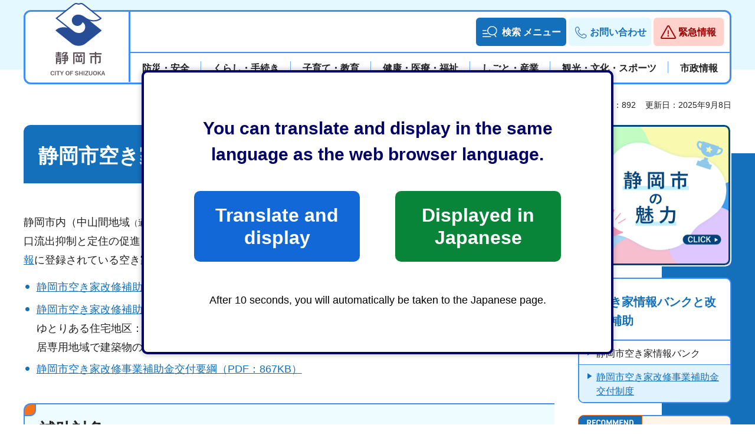

--- FILE ---
content_type: text/html
request_url: https://www.city.shizuoka.lg.jp/s7345/s000894.html
body_size: 7737
content:
<!DOCTYPE html>
<html lang="ja">
<head>
<meta charset="UTF-8">

<title>静岡市空き家改修事業補助金交付制度：静岡市公式ホームページ</title>
<meta name="keywords" content="静岡市,静岡県,政令指定都市,政令市,観光,日本茶,お茶,緑茶,桜えび,プラモデル,清水港,大道芸,富士山,南アルプス,ライブカメラ,写真,地図,静岡駅,しずおか,シズオカ,shizuoka">
<meta name="description" content="静岡県静岡市（政令指定都市）のウェブサイトです。生活情報・観光情報ほか、住む人にも来る人にも便利な情報を掲載しています。">

<meta property="og:title" content="静岡市空き家改修事業補助金交付制度">
<meta property="og:type" content="article">
<meta property="og:description" content="静岡県静岡市（政令指定都市）のウェブサイトです。生活情報・観光情報ほか、住む人にも来る人にも便利な情報を掲載しています。">
<meta property="og:url" content="https://www.city.shizuoka.lg.jp/s7345/s000894.html">
<meta property="og:image" content="https://www.city.shizuoka.lg.jp/shared/images/sns/logo.jpg">
<meta property="og:site_name" content="静岡市">
<meta property="og:locale" content="ja_JP">
<meta name="author" content="静岡市">
<meta name="page_id" content="892">
<meta name="viewport" content="width=device-width, maximum-scale=3.0">
<meta name="format-detection" content="telephone=no">
<link href="/shared/style/default.css" rel="stylesheet" type="text/css" media="all">
<link href="/shared/style/layout.css" rel="stylesheet" type="text/css" media="all">
<link href="/shared/templates/free/style/edit.css" rel="stylesheet" type="text/css" media="all">
<link href="/shared/style/smartphone.css" rel="stylesheet" media="all" type="text/css" class="mc_css">
<link href="/shared/templates/free/style/edit_sp.css" rel="stylesheet" media="all" type="text/css" class="mc_css">
<link href="/shared/images/favicon/favicon.ico" rel="shortcut icon" type="image/vnd.microsoft.icon">
<link href="/shared/images/favicon/apple-touch-icon-precomposed.png" rel="apple-touch-icon-precomposed">
<script src="/shared/js/jquery.js"></script>
<script src="/shared/js/setting.js"></script>


<script src="/shared/js/gtag.js"></script>
<script src="https://tsutaeru.cloud/assets/snippet/js/tsutaeru_mo.js"></script>
<script>
  __tsutaeruMO.init({
    access_token: 'a48a1f33-7035-411e-813f-81a806daf2b9',
	exclusion_class: 'noTTER',
  });
</script>
</head>
<body class="format_free no_javascript">
<script src="/shared/js/init.js"></script>
<div id="tmp_wrapper">
<noscript>
<p>このサイトではJavaScriptを使用したコンテンツ・機能を提供しています。JavaScriptを有効にするとご利用いただけます。</p>
</noscript>
<p><a href="#tmp_honbun" class="skip">本文へスキップします。</a></p>

<header id="tmp_header">
<div class="container">
<div class="header_inner">
<div id="tmp_hlogo">
<p><a href="/index.html"><span>静岡市</span></a></p>
</div>
<div id="tmp_means">
<div class="means_inner">
<div class="frontpager_action">
<div id="tmp_hnavi_s">
<ul>
	<li id="tmp_hnavi_lmenu"><a href="/s009191.html"><span>検索<br>
	メニュー</span></a>
	<div id="tmp_sma_lmenu" class="wrap_sma_sch">
	<div class="container">
	<div class="menu_panel">
	<p class="keyword_ttl">キーワード検索</p>
	<div class="box_search_menu">
	<p lang="en" class="search_ttl">SEARCH MENU</p>
	<div id="tmp_sma_search">
	<div id="tmp_search_input">
	<div class="search_input_inner">
	<div class="search_input search_input_keyword">
	<form action="/p0000010.html" id="tmp_gsearch">
	<div class="wrap_sch_row"><label for="tmp_query">キーワードから探す</label>
	<div class="wrap_sch_box">
	<p class="sch_box"><input id="tmp_query" name="q" size="31" type="text"></p>
	<p class="sch_btn"><input id="tmp_func_sch_btn" name="sa" type="submit" value="検索"></p>
	<p id="tmp_keyword_hidden"><input name="cx" type="hidden" value="000936742355880049335%3Av2rtj7amofe"> <input name="ie" type="hidden" value="UTF-8"> <input name="cof" type="hidden" value="FORID:9"></p>
	</div>
	</div>
	</form>
	</div>
	<div class="search_input search_input_pageid">
	<div id="tmp_gsearch_id">
	<div class="wrap_sch_row"><label for="id_search_txt">ページIDから探す</label>
	<div class="wrap_sch_box">
	<p class="sch_box"><input id="id_search_txt" name="q" size="31" type="text"></p>
	<p class="sch_btn"><input id="id_search_btn" name="sa" type="button" value="検索"></p>
	</div>
	<p class="method_url"><a href="/s009190.html">検索の方法</a></p>
	</div>
	</div>
	</div>
	</div>
	</div>
	</div>
	<div class="popular_info">
	<div class="popular_ttl">
	<p>よく見られている情報</p>
	</div>
	<div class="popular_cnt">
	<ul class="popular_list">
		<li><a href="/kanri/index.html" id="tmp_target_kanri">よく見られている情報</a></li>
	</ul>
	</div>
	</div>
	</div>
	</div>
	<div class="menu_panel">
	<p class="keyword_ttl">便利ガイド</p>
	<div class="box_search_menu">
	<p lang="en" class="living_guide_ttl">LIVING GUIDE</p>
	<div id="tmp_append_guide" class="box_living_guide">
	<ul class="living_list tab_general">
		<li><a href="/p009123.html#tmp_living1" id="tmp_target_benri" class="living_item"><span class="living_img"><img alt="" height="104" src="/shared/images/main/living_icon08.png" width="150"></span> <span class="living_txt"><span>もっと見る</span></span> </a></li>
	</ul>
	</div>
	</div>
	</div>
	<div class="event_button">
	<ul>
		<li><a href="/faq/p009731.html">寄せられた市政へのご意見・ご提案</a></li>
		<li><a href="/p005621.html">施設案内</a></li>
		<li><a href="/cgi-bin/event_cal_multi/calendar.cgi">イベント情報</a></li>
	</ul>
	</div>
	</div>
	<div class="browser_support">
	<div class="container">
	<ul class="setting_list">
		<li><a href="/s009187.html" lang="en" class="link_foreign">Foreign Language</a></li>
		<li><a href="/s009185.html" class="link_fsize">文字サイズ・色合い変更</a></li>
		<li id="tmp_hnavi_furigana" class="ruby"><a href="javascript:void(0);" class="link_furigana"><span>ふりがなON</span></a></li>
	</ul>
	</div>
	</div>
	<p class="close_btn"><a href="javascript:void(0);"><span>閉じる</span></a></p>
	</div>
	</li>
	<li id="tmp_hnavi_mmenu"><a href="/s006625.html"><span>お問い合わせ</span></a></li>
	<li id="tmp_hnavi_rmenu"><a href="/kinkyu/p0000001.html"><span>緊急情報</span></a></li>
</ul>
</div>
</div>
<nav id="tmp_gnavi">
<div id="tmp_gnavi_splide" class="splide gnavi">
<div class="splide__track">
<ul class="splide__list">
	<li class="splide__slide"><a href="/p000113.html"><span>防災・安全</span></a></li>
	<li class="splide__slide"><a href="/p000002.html"><span>くらし・手続き</span></a></li>
	<li class="splide__slide"><a href="/p009268.html"><span>子育て・教育</span></a></li>
	<li class="splide__slide"><a href="/p009290.html"><span>健康・医療・福祉</span></a></li>
	<li class="splide__slide"><a href="/p009299.html"><span>しごと・産業</span></a></li>
	<li class="splide__slide"><a href="/p009300.html"><span>観光・文化・スポーツ</span></a></li>
	<li class="splide__slide"><a href="/p000214.html"><span>市政情報</span></a></li>
</ul>
</div>
</div>
</nav>
</div>
</div>
</div>
</div>
</header>
<div id="tmp_sma_menu">
<div id="tmp_sma_rmenu" class="wrap_sma_sch">
<div class="container">
<div id="tmp_emergency">
<div class="emergency_wrap">
<div class="emergency_head">
<p class="emergency_ttl"><span>緊急情報</span></p>
<p class="close_btn"><a href="javascript:void(0);"><span>閉じる</span></a></p>
</div>
<div class="emergency_cnt">
<div class="portal_wrap">
<div class="disaster_button">
<ul class="disaster_button_list">
	<li><a href="https://portal.bosai.city.shizuoka.jp">静岡市防災ナビ</a></li>
	<li><a href="/s4268/s009071.html">同報無線・防災広報・災害情報</a></li>
</ul>
</div>
<div class="emergency_button">
<ul class="emergency_button_list">
	<li><a href="/kinkyu/p0000001.html">緊急情報一覧</a></li>
	<li><a href="/kinkyu/kinkyu.xml">緊急情報RSS</a></li>
</ul>
</div>
</div>
</div>
</div>
</div>
</div>
</div>
</div>

<main id="tmp_wrap_main" class="column_rnavi">
<div class="container">
<div id="tmp_wrap_custom_update">
<div id="tmp_custom_update">

<p id="tmp_print">印刷</p>
<p id="tmp_page_id">ページID：892</p>
<p id="tmp_update">更新日：2025年9月8日</p>

</div>
</div>
<div id="tmp_main">
<div class="wrap_col_main">
<div class="col_main">
<p id="tmp_honbun" class="skip">ここから本文です。</p>


<div id="tmp_contents">
<h1>静岡市空き家改修事業補助金交付制度</h1>
<p>静岡市内（中山間地域<span class="txt_small">（通称：オクシズ地域）</span>を除く。）に所在する空き家を有効活用することにより、市外への人口流出抑制と定住の促進を図り、子育て世帯等に対し住宅供給を支援するため、<a href="/s7345/s000895.html">静岡市空き家情報バンク物件情報</a>に登録されている空き家を改修する方に対して、補助金を交付しています。</p>
<ul>
	<li><a href="/documents/892/kaisyuu.pdf">静岡市空き家改修補助金事業チラシ（PDF：887KB）</a></li>
	<li><a href="/documents/892/kaisyuu_yutori.pdf">静岡市空き家改修補助金事業チラシ【ゆとりある住宅地区向け】（PDF：916KB）</a><br>
	ゆとりある住宅地区：駿河区大谷・清水区草薙・清水区馬走のうち、都市計画で定める用途地域が第一種住居専用地域で建築物の敷地面積の最低限度が200平方メートルと定められた地区</li>
	<li><a href="/documents/892/r6_yoko.pdf">静岡市空き家改修事業補助金交付要綱（PDF：867KB）</a></li>
</ul>
<h2 id="h3_2">補助対象</h2>
<p>静岡市空き家改修事業補助金を利用される場合、次の条件を全て満たす必要があります。</p>
<ul>
</ul>
<h3>補助対象者</h3>
<p>静岡市空き家情報バンクに登録のある空き家を購入した方、又は貸主の方<br>
ただし、次の2点に該当する方は補助対象者になりません。</p>
<ul>
	<li>3親等内の親族に当該空き家を貸し付け、又は貸し付けを予定している方</li>
	<li>現に納付すべき固定資産税又は市町村民税を滞納している者</li>
</ul>
<h3>対象事業</h3>
<ol>
	<li>建物が1年以上空き家であること（ゆとりある住宅地区内の空き家を除く）</li>
	<li>売買契約から1年以内の申請であること</li>
	<li>建物全体を自らが使用することまたは、貸し出しすること</li>
	<li>玄関、居室、台所、便所及び浴室を備え、独立した居住部分の延床面積が40平方メートル以上のもの（改修後に40平方メートル以上となるものを含む。）であること</li>
	<li>耐震基準を満たすこと（改修によって耐震性を有する場合を含む。）</li>
	<li>建物が災害危険区域、土砂災害特別警戒区域、地すべり防止区域、急傾斜地崩壊危険区域など、災害レッドゾーンに含まれないこと</li>
	<li>過去にこの補助金の交付を受けていないものであること</li>
</ol>
<h2>補助対象経費</h2>
<ol>
	<li>水道、ガス又は電気設備の改修費</li>
	<li>台所、トイレ又は風呂の改修費</li>
	<li>内装、外装、屋根又は開口部の改修費</li>
	<li>敷地内及び敷地と前面道路間における傾斜、段差等の解消に係る外構工事（ゆとりある住宅地区内の空き家に限る。）</li>
	<li>改築、増築及び減築等の経費</li>
</ol>
<h2 id="h3_3">補助金額</h2>
<p>補助対象経費の3分の2以内の額とし、100万円を限度とします。<br>
ただし、次のいずれかに該当する場合は200万円を限度とします。（千円未満切り捨て）</p>
<ol>
	<li>市外からの移住者</li>
	<li>中学生以下の子どもがいる子育て世帯</li>
	<li>夫婦等のいずれかが40歳未満の世帯</li>
	<li>ゆとりある住宅地区内の空き家</li>
</ol>
<h2 id="h3_4">手続の流れ</h2>
<h3>4月～12月下旬</h3>
<ol>
	<li>空き家の売買契約を締結します。（購入の場合）</li>
	<li>改修内容を市の窓口（住宅政策課）で相談してください。<br>
	担当者が不在の場合があるため、事前に連絡いただいてからお越しください。</li>
	<li>改修工事の見積徴収し、<a href="/documents/892/1shinsei.docx">空き家改修事業補助金交付申請書（ワード：27KB）</a>に、必要書類を添付して、市(住宅政策課)へ提出してください。</li>
</ol>
<h4>必要書類</h4>
<ol>
	<li><a href="/documents/892/2keikaku.docx">事業計画書（様式第2号）（ワード：28KB）</a></li>
	<li><a href="/documents/892/3uchiwake.docx">補助対象経費内訳書（様式第3号）（ワード：26KB）</a></li>
	<li>見積書の写し</li>
	<li>当該空き家の改修前の状況を撮影した写真</li>
	<li>改修工事の内容が分かる図面</li>
	<li>建築確認済証の写し（建築確認が必要となる工事に限る。）</li>
	<li>当該空き家の売買契約書の写し</li>
	<li>所有権移転後の全部事項証明書</li>
	<li><a href="/documents/892/4seiyaku.docx">誓約書（様式第4号）（ワード：27KB）</a></li>
	<li>前年度分の世帯全員の市民税及び固定資産税の納税証明書（市外からの転居者にあっては、転入前の所在地における市民税及び固定資産税の納税証明書）</li>
	<li>世帯全員の記載された住民票</li>
</ol>
<h3>交付決定通知書発行～3月中旬まで</h3>
<ol>
	<li>市(住宅政策課)からの交付決定通知書を受け取った後に、工事契約を締結し、補助金申請時の事業計画に基づいた改修を実施してください。<br>
	申請書の受け付けから通知書が発行されるまでには1～2週間かかりますので、ご承知おきください。</li>
	<li>実施内容を変更、中止又は廃止しようとする時は、<a href="/documents/892/6henkou.docx">空き家改修事業変更（中止・廃止）承認申請書（ワード：27KB）</a>を、住宅政策課へ提出してください。</li>
	<li>改修完了後、<a href="/documents/892/8houkoku.docx">空き家改修事業実績報告書（ワード：27KB）</a>を、住宅政策課へ提出してください。</li>
</ol>
<h3>交付確定通知書発行～3月下旬まで</h3>
<p>市(住宅政策課)から発行された交付確定通知書に基づき、<a href="/documents/892/000905376.doc">補助金請求書（ワード：31KB）</a>を、住宅政策課へ提出してください。</p>
<h2 id="h3_5">注意事項</h2>
<ul>
	<li>補助金の申請は必ず工事の契約締結前に行い、交付決定後に契約を締結し着工するようにしてください。</li>
	<li>令和7年度の申請受付期間は4月下旬から12月下旬までを予定しています。</li>
	<li>実績報告書は、3月中旬までに提出してください。</li>
	<li>上記の期限に間に合わないものについては、申請を受付けることができません。</li>
	<li>年度ごとに予算がなくなり次第、受付終了となりますので、お早めにご相談ください。</li>
	<li>不動産売買契約書において、当該物件を空き家情報バンクに登録申請した業者が媒介していない場合は、補助金の対象外となる場合があります。</li>
</ul>
<h2>参考情報</h2>
<p><a href="https://www.simulation.jhf.go.jp/flat35/flat35kosodate/index.php/Organizations_tree/execute/221007">住宅金融支援機構（フラット35）（外部サイトへリンク）</a></p>



</div>
<div id="tmp_inquiry">
<div id="tmp_inquiry_ttl">
<h2>お問い合わせ</h2>
</div>
<div id="tmp_inquiry_cnt">
<form method="post" action="https://www.city.shizuoka.lg.jp/cgi-bin/faq/form.cgi">
<div class="inquiry_parts">
<p>
都市局建築部住宅政策課住まい支援係</p>
<p>葵区追手町5-1　静岡庁舎新館5階</p>
<p>電話番号：054-221-1590</p>
<p>ファックス番号：054-221-1135</p>
<p class="inquiry_btn"><input type="submit" value="お問い合わせフォーム" title="お問い合わせフォーム"></p>
</div>
<p>
<input type="hidden" name="code" value="200030040">
<input type="hidden" name="dept" value="8757:9670:9670:9587:8010:8840:9670:5271:8176:8674:9587:10002:3777:9504:8591:8674:10085:9670:9172:8840:8010:3777:8923:8508:3777:8757:9255">
<input type="hidden" name="page" value="/s7345/s000894.html">
<input type="hidden" name="page_id" value="892">
<input type="hidden" name="page_title" value="静岡市空き家改修事業補助金交付制度">
<input type="hidden" name="ENQ_RETURN_MAIL_SEND_FLG" value="1">
<input type="hidden" name="publish_ssl_flg" value="1">
</p>
</form>
</div>
</div>

<div id="tmp_feedback">
<div id="tmp_feedback_ttl">
<h2>より良いウェブサイトにするためにみなさまのご意見をお聞かせください</h2>
</div>
<div id="tmp_feedback_cnt">
<form action="/cgi-bin/feedback/feedback.cgi" id="feedback" method="post">
<p><input name="page_id" type="hidden" value="892"><input name="page_title" type="hidden" value="静岡市空き家改修事業補助金交付制度"><input name="page_url" type="hidden" value="https://www.city.shizuoka.lg.jp/s7345/s000894.html"><input name="item_cnt" type="hidden" value="2"></p>
<fieldset><legend>このページの情報は役に立ちましたか？ </legend>
<p><input id="que1_1" name="item_1" type="radio" value="役に立った"><label for="que1_1">1：役に立った</label></p>
<p><input id="que1_2" name="item_1" type="radio" value="ふつう"><label for="que1_2">2：ふつう</label></p>
<p><input id="que1_3" name="item_1" type="radio" value="役に立たなかった"><label for="que1_3">3：役に立たなかった</label></p>
<p><input name="label_1" type="hidden" value="質問：このページの情報は役に立ちましたか？"><input name="nes_1" type="hidden" value="1"><input name="img_1" type="hidden"><input name="img_alt_1" type="hidden"><input name="mail_1" type="hidden" value="0"></p>
</fieldset>
<fieldset><legend>このページの情報は見つけやすかったですか？ </legend>
<p><input id="que2_1" name="item_2" type="radio" value="見つけやすかった"><label for="que2_1">1：見つけやすかった</label></p>
<p><input id="que2_2" name="item_2" type="radio" value="ふつう"><label for="que2_2">2：ふつう</label></p>
<p><input id="que2_3" name="item_2" type="radio" value="見つけにくかった"><label for="que2_3">3：見つけにくかった</label></p>
<p><input name="label_2" type="hidden" value="質問：このページの情報は見つけやすかったですか？"><input name="nes_2" type="hidden" value="1"><input name="img_2" type="hidden"><input name="img_alt_2" type="hidden"><input name="mail_2" type="hidden" value="0"></p>
</fieldset>
<p class="submit"><input title="送信" type="submit" value="送信"></p>
</form>
</div>
</div>

</div>
</div>
<div class="wrap_col_rgt_navi">
<div class="col_rgt_navi">

<div id="tmp_banner_myrioku"></div>
<div id="tmp_rnavi">
<div id="tmp_rnavi_ttl">
<h2><a href="/s7345/s000899.html">空き家情報バンクと改修補助</a></h2>
</div>
<div id="tmp_rnavi_cnt">
<ul>
<li><a href="/s7345/s000893.html">静岡市空き家情報バンク</a></li>
<li><a href="/s7345/s000894.html">静岡市空き家改修事業補助金交付制度</a></li>
</ul>
</div>
</div>
<div id="tmp_rnavi_recommend">
<div id="tmp_rnavi_recommend_ttl">
<h2>こちらの記事も読まれています。</h2>
</div>
<div id="tmp_rnavi_recommend_cnt"><script src="/shared/system/js/recommend/recommend.js"></script></div>
</div>
<div class="rnavi_living_guide"></div>

</div>
</div>
</div>
</div>
</main>
<div id="tmp_pankuzu">
<div class="container">
<p><a href="/index.html">静岡市トップページ</a> &gt; <a href="/p000002.html">くらし・手続き</a> &gt; <a href="/p000107.html">住まい・上下水道</a> &gt; <a href="/p005794.html">空き家</a> &gt; <a href="/s7345/s000899.html">空き家情報バンクと改修補助</a> &gt; 静岡市空き家改修事業補助金交付制度</p>
</div>
</div>

<footer id="tmp_footer">
<div class="pnavi">
<div class="container">
<p class="ptop"><a href="#tmp_header">ページの先頭へ戻る</a></p>
</div>
</div>
<div class="footer_cnt">
<div class="container">
<div class="footer_main">
<div class="footer_info">
<ul class="fnavi">
	<li><a href="/p009351.html">このウェブサイトについて</a></li>
	<li><a href="/s009072.html">著作権・リンク</a></li>
	<li><a href="/s008994.html">ウェブアクセシビリティ方針</a></li>
	<li><a href="/s006643.html">セキュリティポリシー</a></li>
	<li><a href="/s009191.html">サイトマップ</a></li>
</ul>
<div class="footer_heading">
<p class="footer_logo"><span>静岡市</span></p>
<p class="corporate_number">法人番号：8000020221007</p>
</div>
<div class="footer_address">
<address>
<p>開庁時間：月曜日から金曜日の8時30分から17時15分まで</p>
<p>閉庁日：土曜日、日曜日、祝休日及び12月29日から翌年1月3日</p>
<p>住所：420-8602　静岡県静岡市葵区追手町5番1号</p>
<p>電話番号：054-254-2111</p>
</address>
</div>
</div>
<div class="footer_office">
<div class="footer_btn">
<ul>
	<li><a href="/p009305.html"><span>組織・連絡先</span></a></li>
	<li><a href="/s006303.html"><span>アクセス</span></a></li>
</ul>
</div>
<div class="office_ward">
<div class="office_ward_ttl">
<p>区役所案内</p>
</div>
<div class="office_ward_cnt">
<ul class="office_action">
	<li><a href="/p009751.html" class="link_aoi_ward">葵区</a></li>
	<li><a href="/p009752.html" class="link_suruga_ward">駿河区</a></li>
	<li><a href="/p009753.html" class="link_shimizu_ward">清水区</a></li>
</ul>
</div>
</div>
<div class="trouble_info">
<div class="trouble_info_ttl">
<p>困ったときは</p>
</div>
<div class="trouble_info_cnt">
<div class="trouble_media">
<p><span>静岡市</span>コールセンター</p>
</div>
<div class="trouble_holiday">
<p class="num_phone">054-200-4894</p>
<p class="holiday_para">平日：8時から20時</p>
<p class="holiday_para">土日祝/年末年始：8時から17時</p>
</div>
</div>
</div>
</div>
</div>
</div>
</div>
<div class="copyright_wrap">
<p lang="en" class="copyright">Copyright &copy; City of Shizuoka All Rights Reserved.</p>
</div>
</footer>

</div>
<script src="/shared/js/function.js"></script>
<script src="/shared/js/splide_min.js"></script>
<script src="/shared/js/main.js"></script>
<script src="/shared/system/js/path_info/path_info.js"></script>
<script type="text/javascript" src="/_Incapsula_Resource?SWJIYLWA=719d34d31c8e3a6e6fffd425f7e032f3&ns=1&cb=1554145624" async></script></body>
</html>


--- FILE ---
content_type: text/html
request_url: https://www.city.shizuoka.lg.jp/p009123.html
body_size: 5805
content:
<!DOCTYPE html>
<html lang="ja">
<head>
<meta charset="UTF-8">

<title>便利ガイド一覧：静岡市公式ホームページ</title>

<meta property="og:title" content="便利ガイド一覧">
<meta property="og:type" content="article">
<meta property="og:description" content="">
<meta property="og:url" content="https://www.city.shizuoka.lg.jp/p009123.html">
<meta property="og:image" content="https://www.city.shizuoka.lg.jp/shared/images/sns/logo.jpg">
<meta property="og:site_name" content="静岡市">
<meta property="og:locale" content="ja_JP">
<meta name="author" content="静岡市">
<meta name="page_id" content="9235">
<meta name="viewport" content="width=device-width, maximum-scale=3.0">
<meta name="format-detection" content="telephone=no">
<link href="/shared/style/default.css" rel="stylesheet" type="text/css" media="all">
<link href="/shared/style/layout.css" rel="stylesheet" type="text/css" media="all">
<link href="/shared/templates/free/style/edit.css" rel="stylesheet" type="text/css" media="all">
<link href="/shared/style/smartphone.css" rel="stylesheet" media="all" type="text/css" class="mc_css">
<link href="/shared/templates/free/style/edit_sp.css" rel="stylesheet" media="all" type="text/css" class="mc_css">
<link href="/shared/images/favicon/favicon.ico" rel="shortcut icon" type="image/vnd.microsoft.icon">
<link href="/shared/images/favicon/apple-touch-icon-precomposed.png" rel="apple-touch-icon-precomposed">
<script src="/shared/js/jquery.js"></script>
<script src="/shared/js/setting.js"></script>
<script src="/shared/js/gtag.js"></script>
<script src="https://tsutaeru.cloud/assets/snippet/js/tsutaeru_mo.js"></script>
<script>
  __tsutaeruMO.init({
    access_token: 'a48a1f33-7035-411e-813f-81a806daf2b9',
	exclusion_class: 'noTTER',
  });
</script>
</head>
<body class="format_free no_javascript">
<script src="/shared/js/init.js"></script>
<div id="tmp_wrapper">
<noscript>
<p>このサイトではJavaScriptを使用したコンテンツ・機能を提供しています。JavaScriptを有効にするとご利用いただけます。</p>
</noscript>
<p><a href="#tmp_honbun" class="skip">本文へスキップします。</a></p>

<header id="tmp_header">
<div class="container">
<div class="header_inner">
<div id="tmp_hlogo">
<p><a href="/index.html"><span>静岡市</span></a></p>
</div>
<div id="tmp_means">
<div class="means_inner">
<div class="frontpager_action">
<div id="tmp_hnavi_s">
<ul>
	<li id="tmp_hnavi_lmenu"><a href="/s009191.html"><span>検索<br>
	メニュー</span></a>
	<div id="tmp_sma_lmenu" class="wrap_sma_sch">
	<div class="container">
	<div class="menu_panel">
	<p class="keyword_ttl">キーワード検索</p>
	<div class="box_search_menu">
	<p lang="en" class="search_ttl">SEARCH MENU</p>
	<div id="tmp_sma_search">
	<div id="tmp_search_input">
	<div class="search_input_inner">
	<div class="search_input search_input_keyword">
	<form action="/p0000010.html" id="tmp_gsearch">
	<div class="wrap_sch_row"><label for="tmp_query">キーワードから探す</label>
	<div class="wrap_sch_box">
	<p class="sch_box"><input id="tmp_query" name="q" size="31" type="text"></p>
	<p class="sch_btn"><input id="tmp_func_sch_btn" name="sa" type="submit" value="検索"></p>
	<p id="tmp_keyword_hidden"><input name="cx" type="hidden" value="000936742355880049335%3Av2rtj7amofe"> <input name="ie" type="hidden" value="UTF-8"> <input name="cof" type="hidden" value="FORID:9"></p>
	</div>
	</div>
	</form>
	</div>
	<div class="search_input search_input_pageid">
	<div id="tmp_gsearch_id">
	<div class="wrap_sch_row"><label for="id_search_txt">ページIDから探す</label>
	<div class="wrap_sch_box">
	<p class="sch_box"><input id="id_search_txt" name="q" size="31" type="text"></p>
	<p class="sch_btn"><input id="id_search_btn" name="sa" type="button" value="検索"></p>
	</div>
	<p class="method_url"><a href="/s009190.html">検索の方法</a></p>
	</div>
	</div>
	</div>
	</div>
	</div>
	</div>
	<div class="popular_info">
	<div class="popular_ttl">
	<p>よく見られている情報</p>
	</div>
	<div class="popular_cnt">
	<ul class="popular_list">
		<li><a href="/kanri/index.html" id="tmp_target_kanri">よく見られている情報</a></li>
	</ul>
	</div>
	</div>
	</div>
	</div>
	<div class="menu_panel">
	<p class="keyword_ttl">便利ガイド</p>
	<div class="box_search_menu">
	<p lang="en" class="living_guide_ttl">LIVING GUIDE</p>
	<div id="tmp_append_guide" class="box_living_guide">
	<ul class="living_list tab_general">
		<li><a href="/p009123.html#tmp_living1" id="tmp_target_benri" class="living_item"><span class="living_img"><img alt="" height="104" src="/shared/images/main/living_icon08.png" width="150"></span> <span class="living_txt"><span>もっと見る</span></span> </a></li>
	</ul>
	</div>
	</div>
	</div>
	<div class="event_button">
	<ul>
		<li><a href="/faq/p009731.html">寄せられた市政へのご意見・ご提案</a></li>
		<li><a href="/p005621.html">施設案内</a></li>
		<li><a href="/cgi-bin/event_cal_multi/calendar.cgi">イベント情報</a></li>
	</ul>
	</div>
	</div>
	<div class="browser_support">
	<div class="container">
	<ul class="setting_list">
		<li><a href="/s009187.html" lang="en" class="link_foreign">Foreign Language</a></li>
		<li><a href="/s009185.html" class="link_fsize">文字サイズ・色合い変更</a></li>
		<li id="tmp_hnavi_furigana" class="ruby"><a href="javascript:void(0);" class="link_furigana"><span>ふりがなON</span></a></li>
	</ul>
	</div>
	</div>
	<p class="close_btn"><a href="javascript:void(0);"><span>閉じる</span></a></p>
	</div>
	</li>
	<li id="tmp_hnavi_mmenu"><a href="/s006625.html"><span>お問い合わせ</span></a></li>
	<li id="tmp_hnavi_rmenu"><a href="/kinkyu/p0000001.html"><span>緊急情報</span></a></li>
</ul>
</div>
</div>
<nav id="tmp_gnavi">
<div id="tmp_gnavi_splide" class="splide gnavi">
<div class="splide__track">
<ul class="splide__list">
	<li class="splide__slide"><a href="/p000113.html"><span>防災・安全</span></a></li>
	<li class="splide__slide"><a href="/p000002.html"><span>くらし・手続き</span></a></li>
	<li class="splide__slide"><a href="/p009268.html"><span>子育て・教育</span></a></li>
	<li class="splide__slide"><a href="/p009290.html"><span>健康・医療・福祉</span></a></li>
	<li class="splide__slide"><a href="/p009299.html"><span>しごと・産業</span></a></li>
	<li class="splide__slide"><a href="/p009300.html"><span>観光・文化・スポーツ</span></a></li>
	<li class="splide__slide"><a href="/p000214.html"><span>市政情報</span></a></li>
</ul>
</div>
</div>
</nav>
</div>
</div>
</div>
</div>
</header>
<div id="tmp_sma_menu">
<div id="tmp_sma_rmenu" class="wrap_sma_sch">
<div class="container">
<div id="tmp_emergency">
<div class="emergency_wrap">
<div class="emergency_head">
<p class="emergency_ttl"><span>緊急情報</span></p>
<p class="close_btn"><a href="javascript:void(0);"><span>閉じる</span></a></p>
</div>
<div class="emergency_cnt">
<div class="portal_wrap">
<div class="disaster_button">
<ul class="disaster_button_list">
	<li><a href="https://portal.bosai.city.shizuoka.jp">静岡市防災ナビ</a></li>
	<li><a href="/s4268/s009071.html">同報無線・防災広報・災害情報</a></li>
</ul>
</div>
<div class="emergency_button">
<ul class="emergency_button_list">
	<li><a href="/kinkyu/p0000001.html">緊急情報一覧</a></li>
	<li><a href="/kinkyu/kinkyu.xml">緊急情報RSS</a></li>
</ul>
</div>
</div>
</div>
</div>
</div>
</div>
</div>
</div>

<main id="tmp_wrap_main" class="column_rnavi">
<div class="container">
<div id="tmp_wrap_custom_update">
<div id="tmp_custom_update">

<p id="tmp_print">印刷</p>
<p id="tmp_page_id">ページID：9235</p>
<p id="tmp_update">更新日：2023年12月27日</p>

</div>
</div>
<div id="tmp_main">
<div class="wrap_col_main">
<div class="col_main">
<p id="tmp_honbun" class="skip">ここから本文です。</p>
<div id="tmp_contents">
<h1>便利ガイド一覧</h1>

<div class="guide_living_wrap">
<div class="living_general">
<h2 id="tmp_living1">便利ガイド（くらし・総合）</h2>


<ul class="living_list tab_general">
<li>
<a href="/p009127.html" class="living_item">
<span class="living_img"><span class="detail_img"><img src="/images/9235/guide_img1.png" alt="" width="150" height="104"></span>
</span>
<span class="living_txt">救急</span>
</a>
</li>
<li>
<a href="/p009125.html" class="living_item">
<span class="living_img"><span class="detail_img"><img src="/images/9235/guide_img2.png" alt="" width="150" height="104"></span>
</span>
<span class="living_txt">手続き</span>
</a>
</li>
<li>
<a href="/p000102.html" class="living_item">
<span class="living_img"><span class="detail_img"><img src="/images/9235/guide_img3.png" alt="" width="150" height="104"></span>
</span>
<span class="living_txt">ごみ・リサイクル</span>
</a>
</li>
<li>
<a href="/p009128.html" class="living_item">
<span class="living_img"><span class="detail_img"><img src="/images/9235/guide_img4.png" alt="" width="150" height="104"></span>
</span>
<span class="living_txt">職員募集</span>
</a>
</li>
<li>
<a href="/p0000014.html" class="living_item">
<span class="living_img"><span class="detail_img"><img src="/images/9235/guide_img5.png" alt="" width="150" height="104"></span>
</span>
<span class="living_txt">施設一覧</span>
</a>
</li>
<li>
<a href="/p009126.html" class="living_item">
<span class="living_img"><span class="detail_img"><img src="/images/9235/guide_img6.png" alt="" width="150" height="104"></span>
</span>
<span class="living_txt">水道</span>
</a>
</li>
<li>
<a href="/p009122.html" class="living_item">
<span class="living_img"><span class="detail_img"><img src="/images/9235/guide_img7.png" alt="" width="150" height="104"></span>
</span>
<span class="living_txt">デジタルサービス窓口</span>
</a>
</li>
<li>
<a href="/s6493/s009073.html" class="living_item">
<span class="living_img"><span class="detail_img"><img src="/images/9235/senkyo.jpg" alt="" width="150" height="104"></span>
</span>
<span class="living_txt">選挙</span>
</a>
</li>
</ul>


</div>
<div class="living_children">
<h2 id="tmp_living2">便利ガイド（子ども・子育て）</h2>


<ul class="living_list tab_children">
<li>
<a href="/p009127.html" class="living_item">
<span class="living_img"><span class="detail_img"><img src="/images/9235/guide_img1.png" alt="" width="150" height="104"></span>
</span>
<span class="living_txt">救急</span>
</a>
</li>
<li>
<a href="/s5783/s002039.html" class="living_item">
<span class="living_img"><span class="detail_img"><img src="/images/9235/guide_children_img1.png" alt="" width="150" height="104"></span>
</span>
<span class="living_txt">こども園の入園申込み</span>
</a>
</li>
<li>
<a href="/s2873/s001918.html" class="living_item">
<span class="living_img"><span class="detail_img"><img src="/images/9235/guide_children_img2.png" alt="" width="150" height="104"></span>
</span>
<span class="living_txt">児童手当</span>
</a>
</li>
<li>
<a href="/s5783/s002038.html" class="living_item">
<span class="living_img"><span class="detail_img"><img src="/images/9235/guide_children_img3.png" alt="" width="150" height="104"></span>
</span>
<span class="living_txt">こども園保育料</span>
</a>
</li>
<li>
<a href="/s2873/s001931.html" class="living_item">
<span class="living_img"><span class="detail_img"><img src="/images/9235/guide_children_img4.png" alt="" width="150" height="104"></span>
</span>
<span class="living_txt">子ども医療費助成制度</span>
</a>
</li>
<li>
<a href="/s2873/s001905.html" class="living_item">
<span class="living_img"><span class="detail_img"><img src="/images/9235/guide_children_img5.png" alt="" width="150" height="104"></span>
</span>
<span class="living_txt">母子健康手帳と妊産婦健康診査受診票の交付</span>
</a>
</li>
<li>
<a href="/p008921.html" class="living_item">
<span class="living_img"><span class="detail_img"><img src="/images/9235/guide_children_img6.png" alt="" width="150" height="104"></span>
</span>
<span class="living_txt">放課後児童クラブ</span>
</a>
</li>
<li>
<a href="/kyoiku/p000059.html" class="living_item">
<span class="living_img"><span class="detail_img"><img src="/images/9235/guide_children_img7.png" alt="" width="150" height="104"></span>
</span>
<span class="living_txt">教育委員会</span>
</a>
</li>
</ul>


</div>
<div class="living_senior">
<h2 id="tmp_living3">便利ガイド（高齢者・福祉）</h2>


<ul class="living_list tab_senior">
<li>
<a href="/p009127.html" class="living_item">
<span class="living_img"><span class="detail_img"><img src="/images/9235/guide_img1.png" alt="" width="150" height="104"></span>
</span>
<span class="living_txt">救急</span>
</a>
</li>
<li>
<a href="/p000063.html" class="living_item">
<span class="living_img"><span class="detail_img"><img src="/images/9235/guide_senior_img1.png" alt="" width="150" height="104"></span>
</span>
<span class="living_txt">高齢者福祉</span>
</a>
</li>
<li>
<a href="/p000064.html" class="living_item">
<span class="living_img"><span class="detail_img"><img src="/images/9235/guide_senior_img2.png" alt="" width="150" height="104"></span>
</span>
<span class="living_txt">障がい者福祉</span>
</a>
</li>
<li>
<a href="/p000069.html" class="living_item">
<span class="living_img"><span class="detail_img"><img src="/images/9235/guide_senior_img3.png" alt="" width="150" height="104"></span>
</span>
<span class="living_txt">介護福祉</span>
</a>
</li>
<li>
<a href="/p000026.html" class="living_item">
<span class="living_img"><span class="detail_img"><img src="/images/9235/guide_senior_img4.png" alt="" width="150" height="104"></span>
</span>
<span class="living_txt">後期高齢者医療制度</span>
</a>
</li>
<li>
<a href="/p0000014.html" class="living_item">
<span class="living_img"><span class="detail_img"><img src="/images/9235/guide_senior_img5.png" alt="" width="150" height="104"></span>
</span>
<span class="living_txt">施設一覧</span>
</a>
</li>
</ul>


</div>
<div class="living_aoi">
<h2 id="tmp_living4">便利ガイド（葵区）</h2>


<ul class="living_list tab_aoi">
<li>
<a href="/p009127.html" class="living_item">
<span class="living_img"><span class="detail_img"><img src="/images/9235/guide_img1.png" alt="" width="150" height="104"></span>
</span>
<span class="living_txt">救急</span>
</a>
</li>
<li>
<a href="https://ttzk.graffer.jp/city-shizuoka" class="living_item">
<span class="living_img"><span class="detail_img"><img src="/images/9235/living_icon03.png" alt="" width="150" height="104"></span>
</span>
<span class="living_txt">手続き</span>
</a>
</li>
<li>
<a href="/p000102.html" class="living_item">
<span class="living_img"><span class="detail_img"><img src="/images/9235/guide_img3.png" alt="" width="150" height="104"></span>
</span>
<span class="living_txt">ごみ・リサイクル</span>
</a>
</li>
<li>
<a href="/p009128.html" class="living_item">
<span class="living_img"><span class="detail_img"><img src="/images/9235/guide_img4.png" alt="" width="150" height="104"></span>
</span>
<span class="living_txt">職員募集</span>
</a>
</li>
<li>
<a href="/p0000014.html" class="living_item">
<span class="living_img"><span class="detail_img"><img src="/images/9235/guide_img5.png" alt="" width="150" height="104"></span>
</span>
<span class="living_txt">施設一覧</span>
</a>
</li>
<li>
<a href="/p009126.html" class="living_item">
<span class="living_img"><span class="detail_img"><img src="/images/9235/guide_img6.png" alt="" width="150" height="104"></span>
</span>
<span class="living_txt">水道</span>
</a>
</li>
<li>
<a href="/p009122.html" class="living_item">
<span class="living_img"><span class="detail_img"><img src="/images/9235/guide_img7.png" alt="" width="150" height="104"></span>
</span>
<span class="living_txt">デジタルサービス窓口</span>
</a>
</li>
</ul>


</div>
<div class="living_surug">
<h2 id="tmp_living5">便利ガイド（駿河区）</h2>


<ul class="living_list tab_surug">
<li>
<a href="/p009127.html" class="living_item">
<span class="living_img"><span class="detail_img"><img src="/images/9235/guide_img1.png" alt="" width="150" height="104"></span>
</span>
<span class="living_txt">救急</span>
</a>
</li>
<li>
<a href="https://ttzk.graffer.jp/city-shizuoka" class="living_item">
<span class="living_img"><span class="detail_img"><img src="/images/9235/living_icon03.png" alt="" width="150" height="104"></span>
</span>
<span class="living_txt">手続き</span>
</a>
</li>
<li>
<a href="/p000102.html" class="living_item">
<span class="living_img"><span class="detail_img"><img src="/images/9235/guide_img3.png" alt="" width="150" height="104"></span>
</span>
<span class="living_txt">ごみ・リサイクル</span>
</a>
</li>
<li>
<a href="/p009128.html" class="living_item">
<span class="living_img"><span class="detail_img"><img src="/images/9235/guide_img4.png" alt="" width="150" height="104"></span>
</span>
<span class="living_txt">職員募集</span>
</a>
</li>
<li>
<a href="/p0000014.html" class="living_item">
<span class="living_img"><span class="detail_img"><img src="/images/9235/guide_img5.png" alt="" width="150" height="104"></span>
</span>
<span class="living_txt">施設一覧</span>
</a>
</li>
<li>
<a href="/p009126.html" class="living_item">
<span class="living_img"><span class="detail_img"><img src="/images/9235/guide_img6.png" alt="" width="150" height="104"></span>
</span>
<span class="living_txt">水道</span>
</a>
</li>
<li>
<a href="/p009122.html" class="living_item">
<span class="living_img"><span class="detail_img"><img src="/images/9235/guide_img7.png" alt="" width="150" height="104"></span>
</span>
<span class="living_txt">デジタルサービス窓口</span>
</a>
</li>
</ul>


</div>
<div class="living_shimizu">
<h2 id="tmp_living6">便利ガイド（清水区）</h2>


<ul class="living_list tab_shimizu">
<li>
<a href="/p009127.html" class="living_item">
<span class="living_img"><span class="detail_img"><img src="/images/9235/guide_img1.png" alt="" width="150" height="104"></span>
</span>
<span class="living_txt">救急</span>
</a>
</li>
<li>
<a href="https://ttzk.graffer.jp/city-shizuoka" class="living_item">
<span class="living_img"><span class="detail_img"><img src="/images/9235/living_icon03.png" alt="" width="150" height="104"></span>
</span>
<span class="living_txt">手続き</span>
</a>
</li>
<li>
<a href="/p000102.html" class="living_item">
<span class="living_img"><span class="detail_img"><img src="/images/9235/guide_img3.png" alt="" width="150" height="104"></span>
</span>
<span class="living_txt">ごみ・リサイクル</span>
</a>
</li>
<li>
<a href="/p009128.html" class="living_item">
<span class="living_img"><span class="detail_img"><img src="/images/9235/guide_img4.png" alt="" width="150" height="104"></span>
</span>
<span class="living_txt">職員募集</span>
</a>
</li>
<li>
<a href="/p0000014.html" class="living_item">
<span class="living_img"><span class="detail_img"><img src="/images/9235/guide_img5.png" alt="" width="150" height="104"></span>
</span>
<span class="living_txt">施設一覧</span>
</a>
</li>
<li>
<a href="/p009126.html" class="living_item">
<span class="living_img"><span class="detail_img"><img src="/images/9235/guide_img6.png" alt="" width="150" height="104"></span>
</span>
<span class="living_txt">水道</span>
</a>
</li>
<li>
<a href="/p009122.html" class="living_item">
<span class="living_img"><span class="detail_img"><img src="/images/9235/guide_img7.png" alt="" width="150" height="104"></span>
</span>
<span class="living_txt">デジタルサービス窓口</span>
</a>
</li>
</ul>


</div>
</div>

</div>
</div>
</div>
<div class="wrap_col_rgt_navi">
<div class="col_rgt_navi">

<div id="tmp_banner_myrioku"></div>
<div id="tmp_rnavi_recommend">
<div id="tmp_rnavi_recommend_ttl">
<h2>こちらの記事も読まれています。</h2>
</div>
<div id="tmp_rnavi_recommend_cnt"><script src="/shared/system/js/recommend/recommend.js"></script></div>
</div>
<div class="rnavi_living_guide"></div>

</div>
</div>
</div>
</div>
</main>
<div id="tmp_pankuzu">
<div class="container">
<p><a href="/index.html">静岡市トップページ</a> &gt; 便利ガイド一覧</p>
</div>
</div>

<footer id="tmp_footer">
<div class="pnavi">
<div class="container">
<p class="ptop"><a href="#tmp_header">ページの先頭へ戻る</a></p>
</div>
</div>
<div class="footer_cnt">
<div class="container">
<div class="footer_main">
<div class="footer_info">
<ul class="fnavi">
	<li><a href="/p009351.html">このウェブサイトについて</a></li>
	<li><a href="/s009072.html">著作権・リンク</a></li>
	<li><a href="/s008994.html">ウェブアクセシビリティ方針</a></li>
	<li><a href="/s006643.html">セキュリティポリシー</a></li>
	<li><a href="/s009191.html">サイトマップ</a></li>
</ul>
<div class="footer_heading">
<p class="footer_logo"><span>静岡市</span></p>
<p class="corporate_number">法人番号：8000020221007</p>
</div>
<div class="footer_address">
<address>
<p>開庁時間：月曜日から金曜日の8時30分から17時15分まで</p>
<p>閉庁日：土曜日、日曜日、祝休日及び12月29日から翌年1月3日</p>
<p>住所：420-8602　静岡県静岡市葵区追手町5番1号</p>
<p>電話番号：054-254-2111</p>
</address>
</div>
</div>
<div class="footer_office">
<div class="footer_btn">
<ul>
	<li><a href="/p009305.html"><span>組織・連絡先</span></a></li>
	<li><a href="/s006303.html"><span>アクセス</span></a></li>
</ul>
</div>
<div class="office_ward">
<div class="office_ward_ttl">
<p>区役所案内</p>
</div>
<div class="office_ward_cnt">
<ul class="office_action">
	<li><a href="/p009751.html" class="link_aoi_ward">葵区</a></li>
	<li><a href="/p009752.html" class="link_suruga_ward">駿河区</a></li>
	<li><a href="/p009753.html" class="link_shimizu_ward">清水区</a></li>
</ul>
</div>
</div>
<div class="trouble_info">
<div class="trouble_info_ttl">
<p>困ったときは</p>
</div>
<div class="trouble_info_cnt">
<div class="trouble_media">
<p><span>静岡市</span>コールセンター</p>
</div>
<div class="trouble_holiday">
<p class="num_phone">054-200-4894</p>
<p class="holiday_para">平日：8時から20時</p>
<p class="holiday_para">土日祝/年末年始：8時から17時</p>
</div>
</div>
</div>
</div>
</div>
</div>
</div>
<div class="copyright_wrap">
<p lang="en" class="copyright">Copyright &copy; City of Shizuoka All Rights Reserved.</p>
</div>
</footer>

</div>
<script src="/shared/js/function.js"></script>
<script src="/shared/js/splide_min.js"></script>
<script src="/shared/js/main.js"></script>
<script src="/shared/system/js/path_info/path_info.js"></script>
<script type="text/javascript" src="/_Incapsula_Resource?SWJIYLWA=719d34d31c8e3a6e6fffd425f7e032f3&ns=1&cb=1614080011" async></script></body>
</html>


--- FILE ---
content_type: text/html
request_url: https://www.city.shizuoka.lg.jp/kanri/index.html
body_size: 2609
content:
<!DOCTYPE html>
<html lang="ja">
<head>
<meta charset="UTF-8">

<title>共通要素管理：静岡市公式ホームページ</title>

<meta name="author" content="静岡市">
<meta name="viewport" content="width=device-width, maximum-scale=3.0">
<meta name="format-detection" content="telephone=no">
<link href="/shared/style/default.css" rel="stylesheet" type="text/css" media="all">
<link href="/shared/style/layout.css" rel="stylesheet" type="text/css" media="all">
<link href="/shared/templates/free/style/edit.css" rel="stylesheet" type="text/css" media="all">
<link href="/shared/style/smartphone.css" rel="stylesheet" media="all" type="text/css" class="mc_css">
<link href="/shared/templates/free/style/edit_sp.css" rel="stylesheet" media="all" type="text/css" class="mc_css">
<link href="/shared/images/favicon/favicon.ico" rel="shortcut icon" type="image/vnd.microsoft.icon">
<link href="/shared/images/favicon/apple-touch-icon-precomposed.png" rel="apple-touch-icon-precomposed">
<script src="/shared/js/jquery.js"></script>
<script src="/shared/js/setting.js"></script>
<script src="/shared/js/gtag.js"></script>
<script src="https://tsutaeru.cloud/assets/snippet/js/tsutaeru_mo.js"></script>
<meta name="robots" content="none, noimageindex, noarchive">
<script>
  __tsutaeruMO.init({
    access_token: 'a48a1f33-7035-411e-813f-81a806daf2b9',
	exclusion_class: 'noTTER',
  });
</script>
</head>
<body class="format_free no_javascript custom_kanri">
<script src="/shared/js/init.js"></script>
<div id="tmp_wrapper">
<noscript>
<p>このサイトではJavaScriptを使用したコンテンツ・機能を提供しています。JavaScriptを有効にするとご利用いただけます。</p>
</noscript>
<p><a href="#tmp_honbun" class="skip">本文へスキップします。</a></p>


<main id="tmp_wrap_main" class="column_cnt">
<div class="container">
<div id="tmp_wrap_custom_update">
<div id="tmp_custom_update">


</div>
</div>
<div id="tmp_main">
<div class="col_main">
<p id="tmp_honbun" class="skip">ここから本文です。</p>
<div id="tmp_contents">

<h1>共通要素管理</h1>

<ul class="popular_list">
<li><a href="/p0000010.html?q=区役所ごとの窓口混雑状況&sa=検索&cx=000936742355880049335:v2rtj7amofe&ie=UTF-8&cof=FORID%3A9">区役所ごとの窓口混雑状況</a></li>
<li><a href="/p0000010.html?q=戸籍・住民票・パスポート&sa=検索&cx=000936742355880049335:v2rtj7amofe&ie=UTF-8&cof=FORID%3A9">戸籍・住民票・パスポート</a></li>
<li><a href="/p0000010.html?q=マイナンバーカード&sa=検索&cx=000936742355880049335:v2rtj7amofe&ie=UTF-8&cof=FORID%3A9">マイナンバーカード</a></li>
<li><a href="/p0000010.html?q=上下水道&sa=検索&cx=000936742355880049335:v2rtj7amofe&ie=UTF-8&cof=FORID%3A9">上下水道</a></li>
<li><a href="/p0000010.html?q=ごみの出し方&sa=検索&cx=000936742355880049335:v2rtj7amofe&ie=UTF-8&cof=FORID%3A9">ごみの出し方</a></li>
<li><a href="/p0000010.html?q=本日の救急当番医&sa=検索&cx=000936742355880049335:v2rtj7amofe&ie=UTF-8&cof=FORID%3A9">本日の救急当番医</a></li>
</ul>

<h2>イベント情報</h2>
<div class="know_wrap">
<div class="know_shizuoka">
<div class="container">
<div class="know_shizuoka_inner">
<div class="know_kanji">
<p><img alt="静岡市を知る" src="/shared/images/icon/know_shizuoka_kanji.png" width="494" height="201"></p>
</div>
<div class="know_work">
<p><img alt="" src="/shared/images/icon/know_icon.png" width="236" height="259"></p>
</div>

<div class="know_background">
<p><span><span class="detail_img"><img src="/images/9233/know_bg.jpg" alt="" width="959" height="526"></span>
</span></p>
</div>



<div class="know_post">
<ul>
<li>
<a href="/p000232.html" class="post_item">
<span class="post_img">
<span class="detail_img"><img src="/images/9233/know_img01.jpg" alt="市長の部屋" width="200" height="148"></span>
</span>
<span class="post_txt">市長の部屋</span>
</a>
</li>
<li>
<a href="/gikai/p000235.html" class="post_item">
<span class="post_img">
<span class="detail_img"><img src="/images/9233/know_img02.jpg" alt="" width="200" height="148"></span>
</span>
<span class="post_txt">市議会</span>
</a>
</li>
<li>
<a href="/shobo/p000122.html" class="post_item">
<span class="post_img">
<span class="detail_img"><img src="/images/9233/know_img03.jpg" alt="" width="200" height="148"></span>
</span>
<span class="post_txt">消防局</span>
</a>
</li>
<li>
<a href="/kyoiku/p000059.html" class="post_item">
<span class="post_img">
<span class="detail_img"><img src="/images/9233/know_img04.jpg" alt="" width="200" height="148"></span>
</span>
<span class="post_txt">教育委員会</span>
</a>
</li>
</ul>
</div>


</div>
</div>
</div>
<div id="tmp_media">
<div class="container">

<div class="media_post">
<ul>
<li>
<a href="/ijuteiju/" class="post_item">
<span class="post_img">
<span class="detail_img"><img src="/images/9233/shiru_img_ijyuu.png" alt="静岡市の移住・定住" width="240" height="180"></span>
</span>
<span class="post_txt">静岡市の移住支援情報</span>
</a>
</li>
<li>
<a href="/startup/p000001.html" class="post_item">
<span class="post_img">
<span class="detail_img"><img src="/images/9233/top.png" alt="Shizuoka SOCIAL Startup Hub" width="240" height="180"></span>
</span>
<span class="post_txt">スタートアップ関連施策</span>
</a>
</li>
<li>
<a href="/p000254.html" class="post_item">
<span class="post_img">
<span class="detail_img"><img src="/shared_images/sisyou_oshirase.jpg" alt="" width="240" height="180"></span>
</span>
<span class="post_txt">パブリックコメントなど市政へのご意見・ご提案</span>
</a>
</li>
<li>
<a href="/p008404.html" class="post_item">
<span class="post_img">
<span class="detail_img"><img src="/images/9233/suishin.jpg" alt="" width="240" height="180"></span>
</span>
<span class="post_txt">SDGsの推進</span>
</a>
</li>
</ul>
</div>

</div>
</div>
</div>
<h2>魅力ページ入口バナー</h2>
<div id="tmp_banner_myrioku">

<div class="banner_myrioku tab_global">
<p>
<a href="/p009121.html">
<span class="detail_img"><img src="/images/9233/miryoku_bnr_2.jpg" alt="静岡市の魅力" width="680" height="628"></span>

</a>

</p>
</div>


<div class="banner_myrioku tab_aoi">
<p>
<a href="/p009121.html">
<span class="detail_img"><img src="/images/9233/miryoku_bnr_2.jpg" alt="静岡市の魅力" width="680" height="628"></span>

</a>

</p>
</div>


<div class="banner_myrioku tab_surug">
<p>
<a href="/p009121.html">
<span class="detail_img"><img src="/images/9233/miryoku_bnr_2.jpg" alt="静岡市の魅力" width="680" height="628"></span>

</a>

</p>
</div>


<div class="banner_myrioku tab_shimizu">
<p>
<a href="/p009121.html">
<span class="detail_img"><img src="/images/9233/miryoku_bnr_2.jpg" alt="静岡市の魅力" width="680" height="628"></span>

</a>

</p>
</div>

</div>
<h2>共通ナビゲーション</h2>


<div class="rnavi_living_guide">
<div class="living_guide">
<ul>
<li>
<div class="guide_item">
<p class="guide_item_label"><span class="detail_img"><img src="/images/9233/guide_item1_en.png" alt="" width="234" height="50"></span>
</p>
<p class="guide_item_img"><span class="detail_img_ver"><img src="/images/9233/guide_item1_bg.png" alt="" width="210" height="220"></span>
</p>
<p class="guide_item_link"><a href="/p009123.html"><span>便利ガイド</span></a></p>
</div>
</li>
</ul>
</div>
</div>



</div>
</div>
</div>
</div>
</main>
<div id="tmp_pankuzu">
<div class="container">
<p>共通要素管理</p>
</div>
</div>


</div>
<script src="/shared/js/function.js"></script>
<script src="/shared/js/splide_min.js"></script>
<script src="/shared/js/main.js"></script>
<script src="/shared/system/js/path_info/path_info.js"></script>
</body>
</html>


--- FILE ---
content_type: text/html
request_url: https://www.city.shizuoka.lg.jp/kanri/index.html
body_size: 2609
content:
<!DOCTYPE html>
<html lang="ja">
<head>
<meta charset="UTF-8">

<title>共通要素管理：静岡市公式ホームページ</title>

<meta name="author" content="静岡市">
<meta name="viewport" content="width=device-width, maximum-scale=3.0">
<meta name="format-detection" content="telephone=no">
<link href="/shared/style/default.css" rel="stylesheet" type="text/css" media="all">
<link href="/shared/style/layout.css" rel="stylesheet" type="text/css" media="all">
<link href="/shared/templates/free/style/edit.css" rel="stylesheet" type="text/css" media="all">
<link href="/shared/style/smartphone.css" rel="stylesheet" media="all" type="text/css" class="mc_css">
<link href="/shared/templates/free/style/edit_sp.css" rel="stylesheet" media="all" type="text/css" class="mc_css">
<link href="/shared/images/favicon/favicon.ico" rel="shortcut icon" type="image/vnd.microsoft.icon">
<link href="/shared/images/favicon/apple-touch-icon-precomposed.png" rel="apple-touch-icon-precomposed">
<script src="/shared/js/jquery.js"></script>
<script src="/shared/js/setting.js"></script>
<script src="/shared/js/gtag.js"></script>
<script src="https://tsutaeru.cloud/assets/snippet/js/tsutaeru_mo.js"></script>
<meta name="robots" content="none, noimageindex, noarchive">
<script>
  __tsutaeruMO.init({
    access_token: 'a48a1f33-7035-411e-813f-81a806daf2b9',
	exclusion_class: 'noTTER',
  });
</script>
</head>
<body class="format_free no_javascript custom_kanri">
<script src="/shared/js/init.js"></script>
<div id="tmp_wrapper">
<noscript>
<p>このサイトではJavaScriptを使用したコンテンツ・機能を提供しています。JavaScriptを有効にするとご利用いただけます。</p>
</noscript>
<p><a href="#tmp_honbun" class="skip">本文へスキップします。</a></p>


<main id="tmp_wrap_main" class="column_cnt">
<div class="container">
<div id="tmp_wrap_custom_update">
<div id="tmp_custom_update">


</div>
</div>
<div id="tmp_main">
<div class="col_main">
<p id="tmp_honbun" class="skip">ここから本文です。</p>
<div id="tmp_contents">

<h1>共通要素管理</h1>

<ul class="popular_list">
<li><a href="/p0000010.html?q=区役所ごとの窓口混雑状況&sa=検索&cx=000936742355880049335:v2rtj7amofe&ie=UTF-8&cof=FORID%3A9">区役所ごとの窓口混雑状況</a></li>
<li><a href="/p0000010.html?q=戸籍・住民票・パスポート&sa=検索&cx=000936742355880049335:v2rtj7amofe&ie=UTF-8&cof=FORID%3A9">戸籍・住民票・パスポート</a></li>
<li><a href="/p0000010.html?q=マイナンバーカード&sa=検索&cx=000936742355880049335:v2rtj7amofe&ie=UTF-8&cof=FORID%3A9">マイナンバーカード</a></li>
<li><a href="/p0000010.html?q=上下水道&sa=検索&cx=000936742355880049335:v2rtj7amofe&ie=UTF-8&cof=FORID%3A9">上下水道</a></li>
<li><a href="/p0000010.html?q=ごみの出し方&sa=検索&cx=000936742355880049335:v2rtj7amofe&ie=UTF-8&cof=FORID%3A9">ごみの出し方</a></li>
<li><a href="/p0000010.html?q=本日の救急当番医&sa=検索&cx=000936742355880049335:v2rtj7amofe&ie=UTF-8&cof=FORID%3A9">本日の救急当番医</a></li>
</ul>

<h2>イベント情報</h2>
<div class="know_wrap">
<div class="know_shizuoka">
<div class="container">
<div class="know_shizuoka_inner">
<div class="know_kanji">
<p><img alt="静岡市を知る" src="/shared/images/icon/know_shizuoka_kanji.png" width="494" height="201"></p>
</div>
<div class="know_work">
<p><img alt="" src="/shared/images/icon/know_icon.png" width="236" height="259"></p>
</div>

<div class="know_background">
<p><span><span class="detail_img"><img src="/images/9233/know_bg.jpg" alt="" width="959" height="526"></span>
</span></p>
</div>



<div class="know_post">
<ul>
<li>
<a href="/p000232.html" class="post_item">
<span class="post_img">
<span class="detail_img"><img src="/images/9233/know_img01.jpg" alt="市長の部屋" width="200" height="148"></span>
</span>
<span class="post_txt">市長の部屋</span>
</a>
</li>
<li>
<a href="/gikai/p000235.html" class="post_item">
<span class="post_img">
<span class="detail_img"><img src="/images/9233/know_img02.jpg" alt="" width="200" height="148"></span>
</span>
<span class="post_txt">市議会</span>
</a>
</li>
<li>
<a href="/shobo/p000122.html" class="post_item">
<span class="post_img">
<span class="detail_img"><img src="/images/9233/know_img03.jpg" alt="" width="200" height="148"></span>
</span>
<span class="post_txt">消防局</span>
</a>
</li>
<li>
<a href="/kyoiku/p000059.html" class="post_item">
<span class="post_img">
<span class="detail_img"><img src="/images/9233/know_img04.jpg" alt="" width="200" height="148"></span>
</span>
<span class="post_txt">教育委員会</span>
</a>
</li>
</ul>
</div>


</div>
</div>
</div>
<div id="tmp_media">
<div class="container">

<div class="media_post">
<ul>
<li>
<a href="/ijuteiju/" class="post_item">
<span class="post_img">
<span class="detail_img"><img src="/images/9233/shiru_img_ijyuu.png" alt="静岡市の移住・定住" width="240" height="180"></span>
</span>
<span class="post_txt">静岡市の移住支援情報</span>
</a>
</li>
<li>
<a href="/startup/p000001.html" class="post_item">
<span class="post_img">
<span class="detail_img"><img src="/images/9233/top.png" alt="Shizuoka SOCIAL Startup Hub" width="240" height="180"></span>
</span>
<span class="post_txt">スタートアップ関連施策</span>
</a>
</li>
<li>
<a href="/p000254.html" class="post_item">
<span class="post_img">
<span class="detail_img"><img src="/shared_images/sisyou_oshirase.jpg" alt="" width="240" height="180"></span>
</span>
<span class="post_txt">パブリックコメントなど市政へのご意見・ご提案</span>
</a>
</li>
<li>
<a href="/p008404.html" class="post_item">
<span class="post_img">
<span class="detail_img"><img src="/images/9233/suishin.jpg" alt="" width="240" height="180"></span>
</span>
<span class="post_txt">SDGsの推進</span>
</a>
</li>
</ul>
</div>

</div>
</div>
</div>
<h2>魅力ページ入口バナー</h2>
<div id="tmp_banner_myrioku">

<div class="banner_myrioku tab_global">
<p>
<a href="/p009121.html">
<span class="detail_img"><img src="/images/9233/miryoku_bnr_2.jpg" alt="静岡市の魅力" width="680" height="628"></span>

</a>

</p>
</div>


<div class="banner_myrioku tab_aoi">
<p>
<a href="/p009121.html">
<span class="detail_img"><img src="/images/9233/miryoku_bnr_2.jpg" alt="静岡市の魅力" width="680" height="628"></span>

</a>

</p>
</div>


<div class="banner_myrioku tab_surug">
<p>
<a href="/p009121.html">
<span class="detail_img"><img src="/images/9233/miryoku_bnr_2.jpg" alt="静岡市の魅力" width="680" height="628"></span>

</a>

</p>
</div>


<div class="banner_myrioku tab_shimizu">
<p>
<a href="/p009121.html">
<span class="detail_img"><img src="/images/9233/miryoku_bnr_2.jpg" alt="静岡市の魅力" width="680" height="628"></span>

</a>

</p>
</div>

</div>
<h2>共通ナビゲーション</h2>


<div class="rnavi_living_guide">
<div class="living_guide">
<ul>
<li>
<div class="guide_item">
<p class="guide_item_label"><span class="detail_img"><img src="/images/9233/guide_item1_en.png" alt="" width="234" height="50"></span>
</p>
<p class="guide_item_img"><span class="detail_img_ver"><img src="/images/9233/guide_item1_bg.png" alt="" width="210" height="220"></span>
</p>
<p class="guide_item_link"><a href="/p009123.html"><span>便利ガイド</span></a></p>
</div>
</li>
</ul>
</div>
</div>



</div>
</div>
</div>
</div>
</main>
<div id="tmp_pankuzu">
<div class="container">
<p>共通要素管理</p>
</div>
</div>


</div>
<script src="/shared/js/function.js"></script>
<script src="/shared/js/splide_min.js"></script>
<script src="/shared/js/main.js"></script>
<script src="/shared/system/js/path_info/path_info.js"></script>
</body>
</html>


--- FILE ---
content_type: text/css
request_url: https://www.city.shizuoka.lg.jp/shared/style/smartphone.css
body_size: 11533
content:
@charset "utf-8";
@media screen and (max-width : 1460px) {
	#tmp_wrapper {
		min-width: auto;
	}
}
@media screen and (max-width : 1240px) {
	.container{
		width: 100%;
		padding: 0 10px;
	}
	.format_top #tmp_hnavi_s{
		min-width: 194px;
		margin-top: 0;
		top: 7px;
		right: 0;
		color: #222222;
		background-color: #FFFFFF;
	}
	.format_top #tmp_hnavi_s > ul{
		float: right;
	}
	.format_top #tmp_hnavi_s > ul > li{
		margin-left: 5px;
	}
	.format_top #tmp_hnavi_s > ul > li:first-child{
		margin-left: 0;
	}
	.format_top #tmp_hnavi_s > ul > li > a{
		border-radius: 3px;
		padding: 0;
		font-size: 62.5%;
		line-height: 1.1;
		min-height: 58px;
		display: block;
		text-align: center;
		border-width: 2px;
	}
	.format_top #tmp_hnavi_s #tmp_hnavi_mmenu > a{
		text-indent: 1px;
		letter-spacing: -1px;
	}
	.format_top #tmp_hnavi_s > ul > li > a:hover,
	.format_top #tmp_hnavi_s > ul > li > a:focus{
		text-decoration: none;
	}
	.format_top #tmp_hnavi_s #tmp_hnavi_rmenu > a{
		border: 2px solid #fbc2b9;
		background-color: #fbc2b9;
	}
	.format_top #tmp_hnavi_s #tmp_hnavi_rmenu > a:hover,
	.format_top #tmp_hnavi_s #tmp_hnavi_rmenu > a:focus,
	.format_top #tmp_hnavi_s #tmp_hnavi_rmenu a.active{
		border: 2px solid #c11111;
		text-decoration: none;
		background-color: #FFFFFF;
	}
	.format_top #tmp_hnavi_lmenu,
	.format_top #tmp_hnavi_rmenu{
		min-width: 58px;
	}
	.format_top #tmp_hnavi_mmenu{
		min-width: 63px;
	}
	.format_top #tmp_hnavi_lmenu > a{
		min-width: inherit;
	}
	.format_top #tmp_hnavi_lmenu > a span{
		padding: 29px 2px 0;
		background-position: center 5px;
		background-size: 22px auto;
	}
	.format_top #tmp_hnavi_lmenu > a span br{
		display: inline;
	}
	.format_top #tmp_hnavi_lmenu > a:hover,
	.format_top #tmp_hnavi_lmenu > a:focus,
	.format_top #tmp_hnavi_lmenu > a.active {
		color: #FFFFFF;
		background-color: #1570bb;
		text-decoration: none;
	}
	.format_top #tmp_hnavi_lmenu > a:hover span,
	.format_top #tmp_hnavi_lmenu > a:focus span,
	.format_top #tmp_hnavi_lmenu > a.active span,
	.format_top #tmp_hnavi_lmenu > a.active:hover span,
	.format_top #tmp_hnavi_lmenu > a.active:focus span{
		color: #FFFFFF;
	}
	.format_top #tmp_hnavi_lmenu > a:hover span,
	.format_top #tmp_hnavi_lmenu > a:focus span{
		padding: 29px 0 0;
		background: #1570bb url(/shared/images/icon/icon_search.png) no-repeat center 5px;
		background-size: 22px auto;
	}
	.format_top #tmp_hnavi_lmenu > a.active:hover span,
	.format_top #tmp_hnavi_lmenu > a.active:focus span{
		text-decoration: none;
		background: #1570bb url(/shared/images/icon/icon_search.png) no-repeat center 5px;
	}
	.format_top #tmp_hnavi_lmenu > a.active span,
	.format_top #tmp_hnavi_lmenu > a.active:hover span,
	.format_top #tmp_hnavi_lmenu > a.active:focus span{
		padding: 35px 0 0;
		background: #1570bb url(/shared/images/icon/icon_close_nav.png) no-repeat center 8px;
		background-size: 20px auto;
	}
	.format_top #tmp_hnavi_mmenu > a span{
		padding: 36px 0 0;
		background-position: center 6px;
		background-size: 22px auto;
		display: block;
	}
	.format_top #tmp_hnavi_rmenu > a{
		min-width: inherit;
	}
	.format_top #tmp_hnavi_rmenu > a span{
		padding: 35px 0 0;
		display: block;
		background-position: center 8px;
		background-size: 22px auto;
	}
	.format_top #tmp_hnavi_rmenu > a.active span{
		padding: 35px 0 0;
		background-position: center 8px;
		background-size: 20px auto;
	}
	.format_top .custom_moderation:before {
		content: "";
		min-height: 100%;
		height: 100%;
		width: 100%;
		position: absolute;
		top: 46px;
		left: 0;
		z-index: 699;
		background-color: rgba(0,0,0,0.5);
	}
	/* gnavi splide */
	#tmp_gnavi .splide__track,
	.format_free #tmp_gnavi .splide__track {
		padding-left: 30px !important;
		padding-right: 30px !important;
		overflow: hidden;
	}
	#tmp_gnavi .splide__arrow{
		top: 50%;
		margin-top: -27px;
		padding: 0;
		display: block;
		opacity: 1;
		text-indent: -9999em;
		white-space: nowrap;
		width: 30px;
		height: 52px;
		overflow: hidden;
		transform: none;
		border-radius: 0;
		text-decoration: none;
		color: #222222;
		background-color: rgba(2, 70, 161, 0.8);
	}
	#tmp_gnavi .disabled .splide__arrow{
		color: #FFFFFF;
		background-color: #666666;
	}
	#tmp_gnavi .splide__arrow--prev{
		left: 0;
		border: 1px solid transparent;
		background: rgba(2, 70, 161, 0.8) url(/shared/images/icon/icon_arrow_prev_wh.png) center center no-repeat;
		background-size: 10px auto;
	}
	#tmp_gnavi .splide__arrow--next{
		right: 0;
		border: 1px solid transparent;
		background: rgba(2, 70, 161, 0.8) url(/shared/images/icon/icon_arrow_next_wh.png) center center no-repeat;
		background-size: 10px auto;
		border-radius: 0 0 9px 0;
	}
	#tmp_gnavi .splide__arrow--prev:before,
	#tmp_gnavi .splide__arrow--next:before{
		content: '';
		position: absolute;
		top: 50%;
		margin-top: -6px;
		width: 0;
		height: 0;
	}
	.gnavi .is-active a span:after {
		left: 0;
		right: 0;
	}
}
@media screen and (max-width : 1220px) {
	#tmp_footer .footer_info,
	#tmp_footer .footer_office{
		width: 50%;
	}
	.know_shizuoka .know_kanji{
		width: 300px;
	}
	.know_shizuoka .know_background{
		right: 0;
		width: 70%;
	}
}
@media screen and (max-width : 1150px) {
	.portlet_switching{
		margin: 0 0 10px 32px;
		float: right;
	}
	#tmp_emergency .emergency_head{
		width: 30%;
	}
	#tmp_emergency .emergency_cnt{
		width: 70%;
	}
	#tmp_emergency .emergency_button_list{
		text-align: left;
	}
	#tmp_emergency .emergency_button_list li{
		margin: 0 10px 15px 0;
	}
	#tmp_special_alert{
		top: -240px;
		margin-bottom: -240px;
		padding-top: 264px;
	}
	#tmp_special_alert.loaded {
		padding: 24px 0 52px;
		margin-bottom: 0;
		position: static;
	}
	#tmp_sma_lmenu{
		top: calc(100% + 3px);
	}
}
@media screen and (max-width : 1040px) {
	#tmp_wrapper .living_list{
		margin: 0 -6px;
	}
	#tmp_wrapper .living_list li{
		padding: 0 6px;
	}
	a.living_item{
		padding: 20px 8px;
	}
	#tmp_living a.living_item{
		min-height:auto;
	}
	.format_top #tmp_wrapper .topics_list li,
	#tmp_wrapper .event_list li{
		padding: 0 8px;
	}
	a.post_item{
		padding: 12px 12px 19px;
	}
	.post_item .event_cnt{
		padding: 12px 12px 25px;
	}
	.know_shizuoka .know_post a.post_item{
		padding: 12px 10px 17px;
	}
	#tmp_sma_lmenu .box_search_menu .living_list li{
		width: 25%;
	}
	#tmp_footer .footer_info{
		width: 45%;
	}
	#tmp_footer .footer_office{
		width: 55%;
	}
	#tmp_special_alert .warning_box .warning_aside{
		margin: 0 0 15px;
		width: 100%;
		float: none;
	}
	#tmp_special_alert .warning_box .warning_image img{
		width: 100%;
	}
	#tmp_sma_moderation .display_method {
		width: auto;
		font-size: 88.9%;
	}
	#tmp_sma_moderation .display_method .switch_select_display li {
		padding: 0 2px;
	}
	/* youtube ▼Do not edit
	================================================== */
	#tmp_contents .frame_youtube {
		position:relative;
		display:block;
		height:0;
		padding-bottom:56.25%;
		overflow:hidden;
		min-width:200px;
	}
	#tmp_contents .frame_youtube object,
	#tmp_contents .frame_youtube iframe {
		position:absolute;
		top:0;
		left:0;
		width:100%;
		height:100%;
	}
}
@media screen and (max-width : 900px) {
	#tmp_footer .office_ward_cnt{
		background-size: 80px auto;
	}
	.office_action li a{
		max-width: 106px;
	}
	#tmp_footer .footer_heading .footer_logo{
		margin-right: 0;
		float: none;
	}
	.office_action li a{
		padding: 7px 10px 6px 16px;
	}
	#tmp_special_alert .citizen_list li a br{
		display: none;
	}
	.format_top #tmp_hlogo {
		width: 125px;
	}
	.format_top #tmp_means .means_inner {
		margin-left: 125px;
	}
	.format_top #tmp_header .frontpager_action {
		padding: 4px 4px 4px 0;
	}
	#tmp_sma_moderation .display_method {
		padding-left: 8px;
	}
	#tmp_sma_moderation .switch_display {
		padding: 0 0 0 2px;
	}
	#tmp_sma_moderation .switch_display .switch_display_btn {
		padding: 9px 4px 6px 32px;
		background-size: 30px auto;
		background-position: left center;
		font-size: 83.4%;
	}
	#tmp_hlogo h1,
	#tmp_hlogo span {
		height: 130px;
		width: 110px;
		margin-bottom: -10px;
	}
	/* ==================================================
	Accessibility
	================================================== */
	.fsize_big2 #tmp_emergency .disaster_button{
		width: 64%;
	}
	.fsize_big2 #tmp_emergency .emergency_button{
		width: 36%;
	}
}
@media screen and (min-width : 721px) and (max-width : 800px){
	/* body
	================================================== */
	body {
		-webkit-text-size-adjust:none;
	}
	#tmp_wrapper{
		min-width: 800px;
	}
	#tmp_hlogo {
		width: 145px;
	}
	#tmp_means .means_inner {
		margin-left: 145px;
	}
	#tmp_hlogo p a {
		height: 132px;
	}
	#tmp_sma_moderation .display_method .switch_select_display li {
		font-size: 75%;
	}
	#tmp_sma_moderation .display_method .switch_select_display li a {
		padding-left: 5px;
		padding-right: 5px;
	}
	#tmp_fixed_wrapper2 #tmp_sma_moderation .switch_display {
		display: none;
	}
}
@media screen and (min-width : 641px) and (max-width : 720px) {
	#tmp_fixed_wrapper2 #tmp_sma_moderation .display_method .method_ttl {
		min-width: 260px;
	}
	#tmp_fixed_wrapper2 #tmp_sma_moderation .display_method .method_ttl br {
		display: inline;
	}
	#tmp_sma_moderation .switch_display {
		display: none;
	}
	#tmp_sma_moderation .display_method .switch_select_display li a{
		font-size: 75%;
		padding-left: 4px;
		padding-right: 4px;
	}
	#tmp_sma_moderation .display_method .switch_select_display li a:before {
		width: 6px;
		height: 9px;
		top: 0;
	}
}
@media screen and (max-width : 640px) {
#tmp_header .frontpager_action{
	display: block;
}
.format_top #tmp_fixed_wrapper:before,
.format_top #tmp_fixed_wrapper:after {
	display: none;
}
/* ==================================================
Base-Layout
================================================== */
/* body
================================================== */
body {
	-webkit-text-size-adjust:none;
	font-size: 100%;
}
/* wrapper
================================================== */
#tmp_wrapper {
	position: relative;
	width: 100%;
	min-width: 320px;
}
.container{
	padding: 0 10px;
	width: 100%;
}
.custom_moderation#tmp_wrapper::before {
	content: "";
	min-height: 100%;
	height: 100%;
	width: 100%;
	position: absolute;
	top: 0;
	left: 0;
	z-index: 699;
	display: block;
	background-color: rgba(0,0,0,0.5) !important;
}
/* contents
================================================== */
#tmp_wrap_main {
	padding:10px 0 0;
}
.custom_mayor.type_top #tmp_wrap_main {
	padding-top:0;
}
#tmp_contents {
	word-wrap:break-word;
	padding:0 0 20px;
}
/* format-layout
================================================== */
.wrap_col_rgt_navi,
.column_rnavi .wrap_col_main {
	float:none;
}
.col_main {
	padding:0;
}
/* free
================================================== */
.format_free .wrap_col_lft_navi,
.format_free .wrap_col_rgt_navi {
	width: 100%;
}
.format_free .col_rgt_navi {
	position: relative;
	padding-bottom: 1px;
	margin-bottom: 26px;
	margin-top: 34px;
}
.format_free .col_rgt_navi:after {
	content: '';
	position: absolute;
	left: -10px;
	right: -10px;
	top: 108px;
	bottom: 0;
	z-index: -1;
	background-color: #1570bb;
}
.format_free .column_lnavi .col_main {
	margin-left:0;
}
.format_free .column_rnavi .wrap_col_main,
.format_free .column_rnavi .col_main {
	margin-right:0;
}
/* Rnavi */
#tmp_wrap_main.column_rnavi #tmp_main:before {
	display:none;
}
#tmp_banner_myrioku {
	margin-bottom: 39px;
}
#tmp_banner_myrioku .banner_myrioku{
	border-radius: 5px;
}
.banner_myrioku img {
	width: 100%;
	height: auto;
}
#tmp_rnavi_recommend {
	border-radius: 5px;
	margin-bottom: 46px;
}
#tmp_rnavi_recommend_ttl {
	border-radius: 3px 3px 0 0;
	padding: 31px 10px 13px;
}
#tmp_rnavi_recommend_ttl h2 {
	font-size: 118.7%;
}
#tmp_rnavi_recommend_ttl:before {
	border-radius: 5px 0 0 0;
	width: 100px;
	height: 22px;
	background-image: url(/shared/templates/free/images/main/recommend_ttl_sp.png);
	background-size: 68px auto;
	background-position: 12px 6px;
}
#tmp_rnavi_recommend_cnt ul {
	border-radius: 0 0 3px 3px;
}
#tmp_rnavi_recommend_cnt ul li {
	border-top-width: 2px;
}
#tmp_rnavi_recommend_cnt ul li a {
	padding: 15px 13px 12px 30px;
	font-size: 100%;
	background-size: 10px auto;
	background-position: 14px 19px;
}
/* rnavi_living_guide */
.rnavi_living_guide ul {
	max-width:none;
}
.rnavi_living_guide ul li .guide_item {
	min-height:70px;
	-webkit-border-radius:5px;
	-moz-border-radius:5px;
	border-radius:5px;
}
.rnavi_living_guide ul li .guide_item_label {
	left:auto;
	right:20%;
}
.rnavi_living_guide ul li .guide_item_img {
	width:120px;
	padding-right:20px;
	-webkit-border-radius:5px 0 0 5px;
	-moz-border-radius:5px 0 0 5px;
	border-radius:5px 0 0 5px;
}
.rnavi_living_guide ul li .guide_item_link {
	font-size:125%;
	padding:15px 5px 5px 30px;
	width: calc(100% - 120px);
}
/* rnavi_banner */
#tmp_rnavi_banner {
	padding: 18px 2px 0;
	margin-bottom: 40px;
	border-radius: 5px;
}
#tmp_rnavi_banner ul {
	display: flex;
	flex-wrap: wrap;
}
#tmp_rnavi_banner ul li {
	width: 50%;
	padding: 0 8px;
	margin-bottom: 15px;
}
#tmp_rnavi_banner ul li img {
	width: 100%;
}
#tmp_rnavi {
	border-radius: 5px;
	margin-bottom: 38px;
}
#tmp_rnavi_ttl {
	padding: 16px 8px 12px 8px;
}
#tmp_rnavi_ttl h2 {
	font-size: 118.7%;
}
#tmp_rnavi_ttl a {
	margin: -16px -8px -12px -8px;
	padding: 16px 8px 12px 29px;
	background-position: 12px 23px;
	background-size: 10px auto;
}
#tmp_rnavi_cnt ul li {
	border-top-width: 2px;
}
#tmp_rnavi_cnt ul li a {
	padding: 14px 14px 11px 29px;
	font-size: 100%;
	background-position: 13px 17px;
	background-size: 10px auto;
}
#tmp_rnavi_cnt .btn_wrap {
	padding-bottom: 7px;
	border-top-width: 2px;
}
/* Read more */
.btn_wrap {
	padding: 13px 0 9px;
	border-top: 1px solid #3e8ef9;
}
.btn_wrap a {
	font-size: 100%;
	padding-left: 16px;
}
.btn_wrap a:before,
.btn_wrap a:after {
	width: 10px;
	height: 1px;
	top: 12px;
}
/* ==================================================
header
================================================== */
#tmp_header {
	position:relative;
	padding:0;
	color: #222222;
	background-color: #ffffff;
	z-index: 800;
	border-top: 3px solid #3e8ef9;
}
#tmp_header > .container{
	padding: 0 5px;
	color: #222222;
	background-color: #ffffff;
}
#tmp_header .header_inner{
	padding: 6px 0 0 5px;
	border-radius: 0;
	border: 0;
}
.format_free #tmp_header:before{
	display: none;
}
.custom_rmenu#tmp_wrapper:after{
	display: none;
}
.format_top #tmp_header.special_bg{
	color: #222222;
	background-color: #ffffff;
}
#tmp_hlogo {
	top: auto;
	width: 140px;
	margin-right:0;
	margin-bottom:0;
}
#tmp_hlogo h1,
#tmp_hlogo p,
#tmp_hlogo p a,
#tmp_hlogo h1 span,
#tmp_hlogo p span {
	width: 140px;
	height: 58px;
}
#tmp_hlogo h1,
#tmp_hlogo p {
	margin:0;
	display:inline-block;
	line-height: 1.3;
	font-size: 1.5rem;
	background-image:url(/shared/images/header/hlogo_sp.png);
}
#tmp_hlogo h1:after,
#tmp_hlogo p:after{
	display: none;
}
#tmp_hlogo span {
	padding: 0;
}
/* 各区 */
.aoi_ward #tmp_hlogo,
.shimizu_ward #tmp_hlogo,
.surug_ward #tmp_hlogo {
	width: 150px;
}
.aoi_ward #tmp_hlogo,
.shimizu_ward #tmp_hlogo,
.surug_ward #tmp_hlogo {
	padding-top:0;
}
.aoi_ward #tmp_hlogo h1,
.aoi_ward #tmp_hlogo p,
.aoi_ward #tmp_hlogo p a,
.shimizu_ward #tmp_hlogo h1,
.shimizu_ward #tmp_hlogo p,
.shimizu_ward #tmp_hlogo p a,
.surug_ward #tmp_hlogo h1,
.surug_ward #tmp_hlogo p,
.surug_ward #tmp_hlogo p a,
.aoi_ward #tmp_hlogo span,
.shimizu_ward #tmp_hlogo span,
.surug_ward #tmp_hlogo span {
	width: 150px;
	height: 58px;
}
.aoi_ward #tmp_hlogo h1,
.aoi_ward #tmp_hlogo p {
	background-image:url(/shared/images/header/hlogo_aoi_sp.jpg);
	-webkit-background-size:150px 58px;
	-moz-background-size:150px 58px;
	background-size:150px 58px;
}
.shimizu_ward #tmp_hlogo h1,
.shimizu_ward #tmp_hlogo p {
	background-image:url(/shared/images/header/hlogo_shimizu_sp.jpg);
	background-size:150px 58px;
}
.surug_ward #tmp_hlogo h1,
.surug_ward #tmp_hlogo p {
	background-image: url(/shared/images/header/hlogo_suruga_sp.jpg);
	background-size:150px 58px;
}
#tmp_header .frontpager_action{
	padding: 0;
	display: block;
	border-radius: 0;
	color: #222222;
	background-color: #FFFFFF;
	min-height: auto;
	width: 100%;
}
.format_top #tmp_header .frontpager_action {
	padding-right: 0;
}
#tmp_sma_moderation .moderation_inner #tmp_sma_city {
	display: flex;
	flex-wrap: wrap;
	justify-content: center;
}
#tmp_sma_moderation .moderation_inner:after,
#tmp_sma_moderation .moderation_inner #tmp_sma_city:after {
	display: none;
}
#tmp_means {
	position:static;
}
#tmp_means .means_inner,
.format_top #tmp_means .means_inner{
	margin-left: 0;
	border-left:none;
	border-radius:0;
}
.format_top #tmp_means .means_inner{
	margin-left: -5px;
	margin-right: -4px;
}
.portlet_switching{
	margin: 0 0 6px;
	padding: 0 5px;
	float: none;
	min-width: inherit;
	width: 100%;
	display: block;
}
.portlet_switching .portlet_switching_inner{
	position: relative;
	padding: 3px;
	border-radius: 3px;
	min-height: 50px;
	justify-content: flex-start;
}
.portlet_switching .switching_label{
	margin: 2px 0 0 6px;
	padding: 3px 9px 0 34px;
	margin-right: 8px;
	font-size: 81.2%;
	min-width: 136px;
	max-width: 136px;
	line-height: 1.4;
}
.portlet_switching .switching_label,
.aoi_ward .portlet_switching .switching_label,
.surug_ward .portlet_switching .switching_label,
.shimizu_ward .portlet_switching .switching_label{
	background-size: 26px auto;
}
.portlet_switching .switching_label:after{
	height: 50px;
	margin-top: -25px;
}
.portlet_switching .switching_name{
	padding-top: 1px;
	margin-right: 5px;
	max-width: 86px;
	min-width: 86px;
	line-height: 1.1;
}
#tmp_sma_moderation .switch_display {
	min-width: 72px;
}
#tmp_sma_moderation .display_method .method_ttl {
	font-size: 84.4%;
	padding-left: 2px;
}
#tmp_sma_moderation .display_method .switch_select_display li:nth-child(2n),
#tmp_sma_moderation .display_method .switch_select_display li:nth-child(2n+1){
	clear: inherit;
}
#tmp_sma_moderation .display_method .switch_select_display li{
	width: 25%;
	margin-bottom: 0;
}
#tmp_sma_moderation .display_method .switch_select_display li a {
	padding-left: 4px;
	padding-right: 4px;
}
#tmp_sma_moderation .display_method .switch_select_display li a#tmp_entire_area,
#tmp_sma_moderation .display_method .switch_select_display li a#tmp_aoi_ward,
#tmp_sma_moderation .display_method .switch_select_display li a#tmp_surug_ward,
#tmp_sma_moderation .display_method .switch_select_display li a#tmp_shimizu_ward{
	border-width: 2px;
}
#tmp_sma_moderation .display_method .switch_select_display li a:before {
	width: 6px;
	height: 9px;
	top: 0;
	bottom: 0;
}
#tmp_sma_moderation .switch_display .switch_display_btn {
	padding-left: 27px;
	background-size: 26px auto;
	font-size: 75%;
}
.portlet_switching .switching_label span{
	display: block;
}
.moderation_nav > a{
	position: absolute;
	top: 50%;
	transform: translateY(-50%);
	right: 10px;
	bottom: auto;
	left: auto;
	padding-right: 7px;
}
.moderation_nav > a{
	padding: 7px 5px 6px;
	min-width: 94px;
}
.moderation_nav > a.active{
	display: none;
	z-index: 0;
}
#tmp_hnavi_s{
	position: absolute;
	top: 3px;
	right: 0;
	width:190px;
	min-height: 58px;
	color: #222222;
	background-color: #FFFFFF;
}
#tmp_hnavi_s > ul{
	float: right;
}
#tmp_hnavi_s > ul > li{
	margin-left: 5px;
}
#tmp_hnavi_s > ul > li:first-child{
	margin-left: 0;
}
#tmp_hnavi_s > ul > li > a{
	border-radius: 3px;
	padding: 0;
	font-size: 62.5%;
	line-height: 1.1;
	min-height: 58px;
	display: block;
	text-align: center;
	border-width: 2px;
}
#tmp_hnavi_s #tmp_hnavi_mmenu > a{
	text-indent: 1px;
	letter-spacing: -1px;
}
#tmp_hnavi_s > ul > li > a:hover,
#tmp_hnavi_s > ul > li > a:focus{
	text-decoration: none;
}
#tmp_hnavi_s #tmp_hnavi_rmenu > a{
	border: 2px solid #fbc2b9;
	background-color: #fbc2b9;
}
#tmp_hnavi_s #tmp_hnavi_rmenu > a:hover,
#tmp_hnavi_s #tmp_hnavi_rmenu > a:focus,
#tmp_hnavi_s #tmp_hnavi_rmenu a.active{
	border: 2px solid #c11111;
	text-decoration: none;
	background-color: #FFFFFF;
}
#tmp_hnavi_lmenu,
#tmp_hnavi_rmenu{
	width: 58px;
}
#tmp_hnavi_mmenu{
	width: 63px;
}
#tmp_hnavi_lmenu > a{
	min-width: inherit;
}
#tmp_hnavi_lmenu > a span{
	padding: 29px 2px 0;
	background-position: center 5px;
	background-size: 22px auto;
}
#tmp_hnavi_lmenu > a span br{
	display: inline;
}
#tmp_hnavi_lmenu > a:hover,
#tmp_hnavi_lmenu > a:focus,
#tmp_hnavi_lmenu > a.active {
	color: #FFFFFF;
	background-color: #1570bb;
	text-decoration: none;
}
#tmp_hnavi_lmenu > a:hover span,
#tmp_hnavi_lmenu > a:focus span,
#tmp_hnavi_lmenu > a.active span,
#tmp_hnavi_lmenu > a.active:hover span,
#tmp_hnavi_lmenu > a.active:focus span{
	color: #FFFFFF;
}
#tmp_hnavi_lmenu > a:hover span,
#tmp_hnavi_lmenu > a:focus span{
	padding: 29px 0 0;
	background: #1570bb url(/shared/images/icon/icon_search.png) no-repeat center 5px;
	background-size: 22px auto;
}
#tmp_hnavi_lmenu > a.active:hover span,
#tmp_hnavi_lmenu > a.active:focus span{
	text-decoration: none;
	background: #1570bb url(/shared/images/icon/icon_search.png) no-repeat center 5px;
}
#tmp_hnavi_lmenu > a.active span,
#tmp_hnavi_lmenu > a.active:hover span,
#tmp_hnavi_lmenu > a.active:focus span{
	padding: 35px 0 0;
	background: #1570bb url(/shared/images/icon/icon_close_nav.png) no-repeat center 8px;
	background-size: 20px auto;
}
#tmp_hnavi_mmenu > a span{
	padding: 36px 0 0;
	background-position: center 6px;
	background-size: 22px auto;
	display: block;
}
#tmp_hnavi_rmenu > a{
	min-width: inherit;
}
#tmp_hnavi_rmenu > a span{
	padding: 35px 0 0;
	display: block;
	background-position: center 8px;
	background-size: 22px auto;
}
#tmp_hnavi_rmenu > a.active span{
	padding: 35px 0 0;
	background-position: center 8px;
	background-size: 20px auto;
}
.custom_moderation:before {
	content: "";
	min-height: 100%;
	height: 100%;
	width: 100%;
	position: absolute;
	top: 46px;
	left: 0;
	z-index: 699;
	background-color: rgba(0,0,0,0.5);
}
#tmp_wrapper:before{
	display: none;
}
.format_top #tmp_wrapper.aoi_ward:before,
.format_top #tmp_wrapper.surug_ward:before,
.format_top #tmp_wrapper.shimizu_ward:before,
.format_top .custom_rmenu#tmp_wrapper:before{
	color: #222222;
	background-color: #FFFFFF;
}
.custom_rmenu .portlet_switching{
	margin-top: 6px;
}
/*sub menu search*/
#tmp_sma_lmenu{
	top: calc(100% + 5px);
}
#tmp_sma_lmenu .menu_panel{
	padding: 19px 0 7px;
}
#tmp_sma_lmenu .menu_panel .keyword_ttl{
	margin-bottom: 11px;
	font-size: 137.5%;
}
#tmp_sma_lmenu .menu_panel:nth-child(2) .keyword_ttl{
	margin-bottom: 16px;
}
#tmp_sma_lmenu .search_ttl,
#tmp_sma_lmenu .living_guide_ttl{
	top: -13px;
}
#tmp_sma_lmenu .search_ttl{
	width: 88px;
	height: 20px;
	background: transparent url(/shared/images/icon/bg_ttl_search_pc.png) no-repeat;
	background-size: 100% auto;
}
#tmp_sma_lmenu .living_guide_ttl{
	width: 82px;
	height: 20px;
	background: transparent url(/shared/images/icon/bg_ttl_guide_pc.png) no-repeat;
	background-size: 100% auto;
}
#tmp_sma_search{
	margin-bottom: 14px;
}
#tmp_sma_search .wrap_sch_row label{
	margin-bottom: 7px;
	font-size: 112.5%;
	display: inline-block;
}
#tmp_sma_search .search_input{
	float: none;
	width: 100%;
}
#tmp_sma_search .search_input_inner{
	margin: 0;
}
#tmp_sma_search .search_input{
	padding: 0;
}
#tmp_sma_search .search_input_keyword{
	margin-bottom: 11px;
}
#tmp_sma_search .sch_box input{
	height: 40px;
}
#tmp_sma_search .sch_btn input{
	width: 71px;
	height: 40px;
	font-size: 93.8%;
}
#tmp_sma_search .sch_box input,
#tmp_contents .youkou_search .sch_box input {
	background-size: 71px auto !important;
}
#tmp_sma_lmenu .box_search_menu{
	padding: 32px 12px 16px;
}
#tmp_sma_lmenu .box_search_menu a.living_item{
	padding: 15px 10px 4px;
}
#tmp_sma_lmenu .box_search_menu .living_list{
	margin-top: 2px;
	margin-bottom: 0;
}
#tmp_sma_lmenu .box_search_menu .living_list li{
	padding: 0 6px;
	margin-bottom: 12px;
	width: 50%;
}
#tmp_sma_lmenu .box_search_menu a.living_item .living_txt{
	text-align: left;
	line-height: 1.2;
}
#tmp_sma_lmenu .menu_panel:nth-child(2) .box_search_menu{
	padding-bottom: 2px;
}
#tmp_sma_lmenu .box_search_menu a.living_item > span.living_img{
	padding: 0 24px;
}
.event_button{
	margin: 22px 0 26px;
}
.event_button ul li:nth-child(3n),
.event_button ul li:nth-child(3n+1){
	clear: inherit;
}
.event_button ul li,
.setting_list li{
	float: none;
	width: 100%;
}
.event_button ul li{
	margin-bottom: 9px;
}
.event_button ul li a{
	padding: 13px 10px 12px 30px;
	border-radius: 6px;
	background-position: 16px center;
	background-size: 8px auto;
	border-width: 2px;
}
#tmp_sma_search .search_input .method_url{
	padding-top: 15px;
	font-size: 100%;
}
.popular_info .popular_ttl{
	padding: 0;
	margin-bottom: 18px;
	font-size: 112.5%;
	float: none;
	width: 100%;
}
.popular_info .popular_list li{
	margin-right: 12px;
	padding-bottom: 6px;
	margin-bottom: 12px;
	font-size: 100%;
}
.popular_info .popular_list li a{
	padding-left: 14px;
}
.browser_support{
	padding: 10px 0 30px;
}
.setting_list{
	margin: 0;
}
.setting_list li,
.wrap_mc_pc {
	padding: 15px 0 13px;
	border-bottom: 1px solid #3e8ef9;
}
.setting_list li:last-child{
	padding-bottom: 10px;
}
.setting_list li a,
#tmp_switch_pc_style {
	padding: 0 0 0 27px;
	border: 0;
	min-height: 21px;
}
#tmp_switch_pc_style {
	color: #1570bb;
	background-color: #effcff;
	font-weight: bold;
	display: block;
	text-decoration: none;
}
.setting_list li a.link_foreign,
.setting_list li a.link_fsize{
	padding-left: 27px;
}
.setting_list li a.link_foreign{
	background-position: 0 1px;
	background-size: 20px auto;
}
.setting_list li a.link_fsize{
	background-size: 18px auto;
}
.setting_list li a.link_furigana{
	background: #effcff url(/shared/images/icon/icon_furigana_sp.png) no-repeat 0 1px;
	background-size: 20px auto;
}
#tmp_switch_pc_style {
	background: #effcff url(/shared/images/icon/icon_device.png) no-repeat 0 3px;
	background-size: 20px auto;
}
#tmp_sma_lmenu .close_btn a{
	padding: 22px 10px 20px;
	font-size: 100%;
}
/* emergency
================================================== */
#tmp_emergency .emergency_wrap{
	display: block;
	border-radius: 6px;
	border-width: 2px;
}
#tmp_emergency .emergency_head,
#tmp_emergency .emergency_cnt{
	width: 100%;
}
#tmp_emergency .emergency_head{
	padding: 24px 0 8px;
	border-radius: 0;
	color: #222222;
	background-color: #fbc2b9;
	border-right: 0;
}
#tmp_emergency .no_emergency {
	margin-bottom:10px;
}
#tmp_emergency .emergency_head .close_btn{
	font-size: 93.8%;
}
#tmp_emergency .emergency_head .close_btn a{
	padding: 10px 10px 7px;
}
#tmp_emergency .emergency_head .close_btn a span{
	padding-left: 20px;
	background-size: 13px auto;
}
#tmp_emergency .emergency_wrap .emergency_ttl{
	padding: 12px 10px 10px 35px;
	border-radius: 6px 6px 0 0;
	font-size: 106.3%;
	font-weight: bold;
	color: #ae1e24;
	background: #ffeff0 url(/shared/images/icon/icon_emergency_ttl.png) no-repeat 10px 17px;
	background-size: 20px auto;
}
#tmp_emergency .emergency_cnt{
	padding: 15px 0 2px;
	border-radius: 0 0 6px 6px;
}
#tmp_emergency .emergency_panel{
	padding: 0 10px;
	font-size: 93.8%;
}
#tmp_emergency .emergency_list{
	padding-bottom: 11px;
}
#tmp_emergency .emergency_list li{
	margin-bottom: 16px;
}
#tmp_emergency .emergency_list li a{
	padding-left: 15px;
	background-position: 0 5px;
	background-size: 8px auto;
}
#tmp_emergency .emergency_list li .emergency_date{
	min-width: 58px;
	width: auto;
	float: none;
	display: inline-block;
}
#tmp_emergency .portal_wrap{
	padding: 23px 8px 5px;
}
#tmp_emergency .disaster_button,
#tmp_emergency .emergency_button{
	float: none;
	width: 100%;
}
#tmp_emergency .disaster_button{
	padding-right: 0;
}
#tmp_emergency .emergency_button_list{
	margin: 16px 0 0;
	text-align: center;
	font-size: 93.8%;
}
#tmp_emergency .emergency_button_list li{
	margin-right: 10px;
}
#tmp_emergency .emergency_button_list li a{
	padding: 0 8px 10px 19px;
	background-position: 0 5px;
	background-size: 8px auto;
}
#tmp_emergency .disaster_button_list{
	font-size: 93.8%;
}
#tmp_emergency .disaster_button_list li{
	float: none;
	width: 100%;
}
#tmp_emergency .disaster_button_list li a{
	padding: 10px 10px 10px 25px;
	border-radius: 4px;
}
/* gnavi
================================================== */
#tmp_gnavi{
	padding: 0;
	border-bottom: 3px solid #3e8ef9;
	border-radius: 0;
}
#tmp_gnavi .splide__list{
	display: flex;
}
#tmp_gnavi .container{
	position: relative;
}
.gnavi{
	overflow: hidden;
}
.gnavi li{
	padding: 0;
	width: auto;
}
#tmp_gnavi .splide__slide{
	margin-bottom: 0;
}
.gnavi li:after{
	top: 50%;
	margin-top: -10px;
}
.gnavi ul{
	border-left: 0;
}
.gnavi li a{
	padding: 14px 10px 12px;
	font-size: 81.3%;
	min-height: 45px;
}
.gnavi a:before,
.gnavi a:after,
.gnavi a:hover:before{
	display: none;
	transition: none;
	-moz-transition: none;
	-webkit-transition: none;
}
#tmp_gnavi .container{
	padding: 0;
	max-width: inherit;
}
#tmp_gnavi .container:before{
	display: none;
}
#tmp_gnavi .splide{
	padding: 0;
	visibility: visible;
}
.gnavi a span:after{
	height: 1px;
	bottom: -4px;
}
#tmp_gnavi .gnavi li a:hover,
#tmp_gnavi .gnavi li a:focus,
#tmp_gnavi .gnavi li.active a,
#tmp_gnavi .splide__track > .splide__list > .splide__slide.active a {
	position: relative;
	border: 0;
	text-decoration: none;
	color: #222222;
	background-color: #e4f8ff;
}
#tmp_gnavi .splide__slide{
	min-width: inherit;
}
#tmp_gnavi .splide__arrow{
	top: 50%;
	margin-top: -23px;
	padding: 0;
	display: block;
	opacity: 1;
	text-indent: -9999em;
	white-space: nowrap;
	width: 30px;
	height: 45px;
	overflow: hidden;
	transform: none;
	border-radius: 0;
	text-decoration: none;
	color: #222222;
	background-color: rgba(2, 70, 161, 0.8);
}
#tmp_gnavi .disabled .splide__arrow{
	color: #FFFFFF;
	background-color: #666666;
}
#tmp_gnavi .splide__arrow--prev{
	left: 0;
	border: 1px solid transparent;
	background: rgba(2, 70, 161, 0.8) url(/shared/images/icon/icon_arrow_prev_wh.png) center center no-repeat;
	background-size: 10px auto;
	height: 46px;
}
#tmp_gnavi .splide__arrow--next{
	right: 0;
	border: 1px solid transparent;
	background: rgba(2, 70, 161, 0.8) url(/shared/images/icon/icon_arrow_next_wh.png) center center no-repeat;
	background-size: 10px auto;
	height: 46px;
}
#tmp_gnavi .splide__arrow--prev:before,
#tmp_gnavi .splide__arrow--next:before{
	content: '';
	position: absolute;
	top: 50%;
	margin-top: -6px;
	width: 0;
	height: 0;
}
#tmp_gnavi .splide__arrow--prev:before{
	left: 6px;
	z-index: 2;
	border-top: 7px solid transparent;
	border-bottom: 7px solid transparent;
	border-right: 10px solid #3a7e8c;
}
#tmp_gnavi .splide__arrow--next:before{
	right: 6px;
	z-index: 2;
	border-top: 7px solid transparent;
	border-bottom: 7px solid transparent;
	border-left: 10px solid #3a7e8c;
}
#tmp_gnavi .disabled .splide__arrow--prev:before {
	border-right: 10px solid #737373;
}
#tmp_gnavi .disabled .splide__arrow--next:before {
	border-left: 10px solid #737373;
}
/* special alert
================================================== */
#tmp_special_alert,
#tmp_special_alert.loaded{
	padding: 18px 0 20px;
	margin-bottom: 0;
	position: static;
}
#tmp_special_alert .special_row{
	margin: 0;
}
#tmp_special_alert .latest_info,
#tmp_special_alert .special_warning{
	padding: 0;
	width: 100%;
	float: none;
}
#tmp_special_alert .latest_info{
	margin-bottom: 26px;
}
#tmp_special_alert .special_inner{
	padding: 11px 7px 7px;
	border-radius: 6px;
	border-width: 2px;
}
#tmp_special_alert .special_ttl{
	margin-bottom: 15px;
}
#tmp_special_alert .special_ttl h2{
	padding-bottom: 6px;
	font-size: 125%;
	line-height: 1.5;
}
#tmp_special_alert .special_ttl h2 br{
	display: block;
}
#tmp_special_alert .special_cap{
	margin-bottom: 15px;
}
#tmp_special_alert .special_view{
	padding-top: 2px;
}
#tmp_special_alert .special_view a{
	padding-bottom: 4px;
	font-size: 100%;
	background-size: 8px auto;
}
#tmp_special_alert .latest_box{
	padding: 20px 10px 23px 14px;
	border-radius: 6px;
}
#tmp_special_alert .latest_info_ttl h3{
	margin-bottom: 19px;
	font-size: 112.5%;
}
#tmp_special_alert .latest_info_list li{
	margin-bottom: 20px;
}
#tmp_special_alert .latest_info_list li a{
	padding-left: 16px;
	background-size: 8px auto;
}
#tmp_special_alert .warning_box{
	padding: 8px 8px 24px;
	margin-bottom: 24px;
	border-radius: 6px;
}
#tmp_special_alert .warning_box .warning_aside{
	margin: 0 0 17px;
	width: 100%;
	float: none;
	border-radius: 3px;
}
#tmp_special_alert .warning_box .warning_image img{
	width: 100%;
	height: auto;
}
#tmp_special_alert .warning_box .warning_ttl{
	margin-bottom: 8px;
	font-size: 112.5%;
}
#tmp_special_alert .warning_box .warning_ttl a{
	padding-left: 15px;
}
#tmp_special_alert .warning_box .warning_txt{
	padding-left: 0;
	font-size: 100%;
}
#tmp_special_alert .warning_box .warning_ttl a{
	background-position: 0 8px;
	background-size: 8px auto;
}
#tmp_special_alert .warning_box .warning_cnt{
	padding-bottom: 5px;
}
#tmp_special_alert .citizen_list li{
	margin-bottom: 20px;
	float: none;
	width: 100%;
}
#tmp_special_alert .citizen_list li:last-child{
	margin-bottom: 7px;
}
#tmp_special_alert .citizen_list li a{
	padding: 23px 48px 21px 13px;
	text-align: left;
	background-position: right 10px center;
	background-size: 31px auto;
}
#tmp_special_alert .citizen_list li a br{
	display: none;
}
/* pankuzu
================================================== */
#tmp_pankuzu {
	display: block;
	margin: 0 0 45px;
	font-size: 75%;
}
.column_rnavi + #tmp_pankuzu p {
	padding-right: 0;
}
/* update
================================================== */
#tmp_wrap_custom_update{
	margin:0 0 7px;
}
#tmp_custom_update{
	font-size: 75%;
}
#tmp_print{
	display: none;
}
/* inquiry & feedback
================================================== */
#tmp_inquiry,
#tmp_feedback {
	border-radius: 6px;
	margin-bottom:26px;
}
#tmp_inquiry_ttl h2,
#tmp_feedback_ttl h2 {
	font-size: 106.3%;
	line-height: 1.5;
}
#tmp_inquiry_cnt .inquiry_btn input,
#tmp_feedback_cnt .submit input {
	min-width: 290px;
	background-size: 8px auto;
	font-size: 100%;
}
/* inquiry */
#tmp_inquiry_ttl {
	padding: 18px 13px 16px;
}
#tmp_inquiry_cnt {
	padding: 13px 13px 7px;
}
#tmp_inquiry_cnt .inquiry_btn {
	margin-top: 26px;
}
#tmp_inquiry_cnt .inquiry_btn input {
	padding: 10px 55px 6px 70px;
	background-position: 58px 17px;
}
/* feedback */
#tmp_feedback_ttl {
	padding: 10px 13px 9px;
}
#tmp_feedback_cnt {
	padding: 19px 14px 17px;
}
#tmp_feedback_cnt .submit {
	margin-top: 19px;
}
#tmp_feedback_cnt .submit input {
	padding: 11px 118px 6px 134px;
	background-position: 121px 17px;
}
#tmp_feedback fieldset {
	margin-bottom: 9px;
}
#tmp_feedback fieldset legend {
	margin-bottom: 6px;
	line-height: 1.4;
}
#tmp_feedback fieldset > p {
	margin-right: 14px;
}
#tmp_feedback fieldset input {
	box-shadow: 0 0 0 1px #e2e2e2;
	margin-right: 4px;
}
#tmp_feedback fieldset input:checked {
	box-shadow: 0 0 0 1px #3e8ef9;
}

/* ==================================================
mayor_ttl
================================================== */
#tmp_mayor_ttl {
	margin: 6px 0 29px;
}
#tmp_mayor_ttl p {
	background-image:url(/shared/templates/mayor/images/main/mayor_ttl_sp.jpg);
}
#tmp_mayor_ttl p a {
	padding-top:30%;
}
/* ==================================================
SDGs
================================================== */
.custom_sdgs #tmp_inquiry_ttl::before,
.custom_sdgs #tmp_feedback_ttl::before,
.custom_sdgs #tmp_rnavi_ttl {
	background-image:url(/shared/templates/sdgs_free/images/line_sp.png);
}
.custom_sdgs #tmp_inquiry_ttl::before,
.custom_sdgs #tmp_feedback_ttl::before {
	width:90px;
	-webkit-background-size:90px 1px;
	-moz-background-size:90px 1px;
	background-size:90px 1px;
}

/* sdgs_nav
================================================== */
#tmp_sdgs_navi {
	margin:0 0 25px;
	-webkit-border-radius:6px;
	-moz-border-radius:6px;
	border-radius:6px;
}
.type_top #tmp_sdgs_navi {
	margin:0 10px 10px;
	-webkit-border-radius:6px;
	-moz-border-radius:6px;
	border-radius:6px;
}
#tmp_sdgs_navi .container {
	padding:0 !important;
}
#tmp_sdgs_navi .sdgs_navi_ttl,
#tmp_sdgs_navi .close_btn {
	display:block;
}
#tmp_sdgs_navi .sdgs_navi_ttl a {
	display: -webkit-flex;
	display: -webkit-box;
	display: -ms-flexbox;
	display: flex;
	-webkit-border-radius:6px;
	-moz-border-radius:6px;
	border-radius:6px;
	padding:10px 25px 10px 10px;
	font-weight:bold;
	font-size:112.5%;
	color:#ffffff;
	text-decoration:none;
	background-image:url(/shared/templates/sdgs_top/images/icon_menu_open.png);
	background-repeat:no-repeat;
	background-position:right 13px center;
	-webkit-background-size:10px auto;
	-moz-background-size:10px auto;
	background-size:10px auto;
}
#tmp_sdgs_navi.ac_active .sdgs_navi_ttl a {
	background-image:url(/shared/templates/sdgs_top/images/icon_menu_close.png);
}
#tmp_sdgs_navi .sdgs_navi_cnt {
	padding:0 10px 15px;
	display:none;
}
#tmp_sdgs_navi .close_btn {
	text-align:center;
}
#tmp_sdgs_navi .close_btn a {
	padding:3px 5px 2px 24px;
	color:#ffffff;
	text-decoration:none;
	display:inline-block;
	background:url(/shared/images/icon/icon_close.png) no-repeat left center;
	-webkit-background-size:18px auto;
	-moz-background-size:18px auto;
	background-size:18px auto;
}
#tmp_sdgs_navi ul,
#tmp_sdgs_navi ul li {
	display: block;
}
#tmp_sdgs_navi ul {
	font-size:100%;
}
#tmp_sdgs_navi ul li {
	min-width:auto;
	text-align:left;
	margin:0 0 15px;
}
#tmp_sdgs_navi ul li a {
	-webkit-justify-content: flex-start;
	justify-content: flex-start;
	border:2px solid #3e8ef9;
	background-color:#ffffff;
	color:#222222;
	padding:5px 10px 5px 30px;
	min-height:50px;
	-webkit-border-radius:6px;
	-moz-border-radius:6px;
	border-radius:6px;
}
#tmp_sdgs_navi ul li br {
	display:none;
}
#tmp_sdgs_navi ul li a::after {
	display:none;
}
#tmp_sdgs_navi ul li a::before {
	content:'';
	position:absolute;
	top:50%;
	margin-top:-5px;
	bottom:auto;
	left:16px !important;
	width:0 !important;
	height:0;
	border-style:solid;
	border-width: 5px 0 5px 8px !important;
	border-color: transparent transparent transparent #1976D2 !important;
}
body:not(.type_top) #tmp_sdgs_navi ul li:first-child a::before {
	display:block;
}
.no_javascript #tmp_sdgs_navi .sdgs_navi_ttl,
.no_javascript #tmp_sdgs_navi .close_btn {
	display:none;
}
.no_javascript #tmp_sdgs_navi .sdgs_navi_cnt {
	padding-top:15px;
	padding-bottom:5px;
	display:block;
}

/* model_change
================================================== */
.wrap_mc_pc,
.wrap_mc_pc #tmp_switch_pc_style {
	display: block;
}
/* ==================================================
footer
================================================== */
#tmp_footer .footer_cnt{
	padding: 27px 0 34px;
}
#tmp_footer .footer_main{
	margin: 0;
	padding: 0 10px;
}
#tmp_footer .footer_info,
#tmp_footer .footer_office{
	padding: 0;
	float: none;
	width: 100%;
}
#tmp_footer .footer_heading{
	margin-bottom: 23px;
}
#tmp_footer .footer_address{
	margin-bottom: 26px;
	font-size: 87.5%;
}
#tmp_footer .footer_address p{
	margin-bottom: 5px;
	line-height: 1.9;
}
#tmp_footer .footer_heading .footer_logo,
#tmp_footer .footer_heading .footer_logo span{
	width: 145px;
	height: 55px;
}
#tmp_footer .footer_heading .footer_logo{
	float: left;
	background-image:url(/shared/images/footer/logo_sp.png);
	margin-right: 22px;
	background-size: 100% auto;
}
#tmp_footer .footer_heading .corporate_number{
	font-size: 75%;
	padding-top:16px;
}
/* fnavi */
.fnavi {
	margin-bottom:40px;
}
.fnavi li{
	margin: 0;
	display: block;
	border-bottom: 1px solid #3e8ef9;
}
.fnavi li a{
	padding: 11px 10px 9px 13px;
	border-bottom: 0;
	background-position: 0 15px;
	background-size: 8px auto;
	font-size: 87.5%;
}
.footer_cnt {
	padding:0 10px;
	clear:both;
}
.footer_cnt address {
	font-style:normal;
}
.copyright {
	text-align:center;
	clear:both;
}
#tmp_footer .office_action {
	width: 100%;
	max-width: calc(100% - 100px);
	min-width: 53.2%
}
#tmp_footer .office_action li {
	width: 100%;
	margin-bottom:10px;
}
.office_action li:last-child{
	margin-bottom: 6px;
}
.office_action li a{
	padding: 8px 4px 7px 12px;
	max-width: 100%;
	font-size: 87.5%;
}
.office_action li a:before{
	margin-right: 3px;
	width: 8px;
	height: 10px;
}
.office_action li a.link_aoi_ward,
.office_action li a.link_suruga_ward,
.office_action li a.link_shimizu_ward{
	border-width: 2px;
}
#tmp_footer .office_ward .office_ward_ttl p,
#tmp_footer .trouble_info .trouble_info_ttl p{
	border-width: 3px;
}
#tmp_footer .office_ward .office_ward_ttl p{
	padding: 2px 5px 1px;
	width: 96px;
}
#tmp_footer .trouble_info .trouble_info_ttl p{
	padding: 2px 10px 4px;
	width: 118px;
}
#tmp_footer .office_ward .office_ward_ttl p,
#tmp_footer .trouble_info .trouble_info_ttl p{
	font-size: 93.8%;
	border-radius: 4px 4px 0 0;
}
#tmp_footer .office_ward_cnt,
#tmp_footer .trouble_info .trouble_info_cnt{
	border-width: 3px;
}
#tmp_footer .trouble_info{
	margin-top: -35px;
}
#tmp_footer .trouble_info .trouble_info_cnt{
	padding: 17px 13px 5px 7px;
	border-radius: 0 0 6px 6px;
}
#tmp_footer .office_ward {
	width: calc(100% - 41.2%);
}
#tmp_footer .office_ward_cnt{
	padding: 15px 10px 11px 10px;
	border-radius: 6px 0 0 0;
	background-image:url(/shared/images/footer/image_map_footer_sp.png);
	background-position: right 17px;
	background-size: 87px auto;
}
#tmp_footer .footer_btn{
	padding: 30px 11px 0 0;
	width: 41.2%;
}
#tmp_footer .footer_btn ul li{
	margin-bottom: 8px;
}
#tmp_footer .footer_btn ul li:after {
	height: 5px;
	width: 40px;
	right: auto;
	margin-top: -2px;
	left: 100%;
	background: transparent url(/shared/images/footer/line_horizontal_lft_sp.png) no-repeat right center;
	background-size: auto 100%;
}
#tmp_footer .footer_btn ul li a{
	padding: 15px 10px 12px 8px;
	font-size: 87.5%;
	border-radius: 4px;
}
#tmp_footer .footer_btn ul li a span{
	padding-left: 13px;
	background-position: 1px 3px;
	background-size: 8px auto;
	display: block;
}
#tmp_footer .trouble_info .trouble_media{
	padding: 16px 5px 0 0;
	font-size: 87.5%;
	width: 116px;
}
#tmp_footer .trouble_info .trouble_media p{
	line-height: 1.5;
}
#tmp_footer .trouble_info .trouble_media span{
	font-size: 106.3%;
}
#tmp_footer .trouble_holiday .num_phone{
	margin-bottom: 10px;
	padding-left: 21px;
	font-size: 112.5%;
	background-size: 16px auto;
	min-height: 22px;
}
#tmp_footer .trouble_holiday .holiday_para{
	font-size: 75%;
}
.copyright,
.pnavi a{
	font-size: 68.8%;
}
.pnavi .ptop{
	margin-bottom: 20px;
}
.pnavi::before {
	height:37px;
}
.pnavi a{
	bottom:20px;
	padding-top: 14px;
	border-radius: 4px;
	min-width: 110px;
	min-height: 40px;
}
.pnavi a:after {
	bottom: -22px;
	left: 50%;
	margin-left: -4px;
	width: 8px;
	height: 20px;
}
.pnavi a:before{
	width: 22px;
	height: 18px;
	margin-left: -11px;
	background-size: 100% auto;
}
/* ==================================================
class
================================================== */

/* float ▼Do not edit
================================================== */
.float_lft,
.float_rgt {
	float:none;
	margin-left:0 !important;
	margin-right:0 !important;
}
/* ==================================================
parts
================================================== */
/* parts ▼Do not edit
============================== */
div.col2 div.col2L,
div.col3 div.col3L,
div.col3 div.col3M,
div.col2 div.col2 div.col2L,
div.fixed_col2 div.fixed_col2L {
	width:100%;
	margin-right:0;
	padding-right:0;
	display: block;
	float:none;
	clear:both;
}
div.col2 div.col2R,
div.col3 div.col3R,
div.col2 div.col2 div.col2R,
div.fixed_col2 div.fixed_col2R {
	width:100%;
	display: block;
	padding-left:0;
	float:none;
	clear:both;
}
#tmp_contents table.col3{
	width: 100%;
}
table.col2 td.col2L,
table.col2 td.col2L,
table.col3 td.col3L,
table.col3 td.col3M{
	border-right: 0;
}
table.col2 td.col2L,
table.col2 td.col2R,
table.col3 td.col3L,
table.col3 td.col3M,
table.col3 td.col3R{
	display: block;
	width: 100%;
}
#tmp_contents div.col3 ul,
#tmp_contents div.col2 ul {
	margin-bottom:0;
}
#tmp_contents table.col2,
#tmp_contents table.col2 thead,
#tmp_contents table.col2 tbody,
#tmp_contents table.col2 tfoot,
#tmp_contents table.col2 tr,
#tmp_contents table.col2 th,
#tmp_contents table.col2 td,
#tmp_contents table.col3,
#tmp_contents table.col3 thead,
#tmp_contents table.col3 tbody,
#tmp_contents table.col3 tfoot,
#tmp_contents table.col3 tr,
#tmp_contents table.col3 th,
#tmp_contents table.col3 td {
	display: block !important;
	width: 100% !important;
}
div.img_cap {
	width:auto !important;
}
#tmp_contents img {
	max-width:100%;
	height:auto;
}
#tmp_contents ul,
#tmp_contents ol {
	margin-left:22px;
}
#tmp_contents table {
	width:auto;
}
#tmp_contents table table {
	max-width:100%;
}
#tmp_contents table th,
#tmp_contents table td {
	width:auto;
}
#tmp_contents table.gsc-search-box td.gsc-input {
	width:100% !important;
}
#tmp_contents input[type="text"],
#tmp_contents textarea {
	width:100% !important;
	padding:0;
	box-sizing:border-box;
	-webkit-box-sizing:border-box;/* Webkit */
}
/* view_link
================================================== */
a.view_link{
	font-size: 100%;
	padding: 0 0 10px 13px;
	background-position: 0 7px;
	background-size: 8px auto;
	-webkit-background-size: 8px auto;
	-moz-background-size: 8px auto;
}
/* ==================================================
Start Style Common
================================================== */
#tmp_wrapper .show_sp{
	display: block;
}
#tmp_wrapper .show_pc{
	display: none;
}
/* Know sections */
.know_shizuoka{
	padding: 0 10px 107px !important;
}
.know_shizuoka:before,
.know_shizuoka:after{
	content: '';
	position: absolute;
	color: inherit;
	left: 0;
}
.know_shizuoka:before{
	z-index: -2;
	width: auto;
	right: 114px;
	height: 1303px;
	bottom: 0;
	background-image: -moz-linear-gradient( 90deg, rgba(232,255,203,0.99608) 0%, rgb(232,255,203) 46%, rgb(255,240,227) 100%);
	background-image: -webkit-linear-gradient( 90deg, rgba(232,255,203,0.99608) 0%, rgb(232,255,203) 46%, rgb(255,240,227) 100%);
	background-image: -ms-linear-gradient( 90deg, rgba(232,255,203,0.99608) 0%, rgb(232,255,203) 46%, rgb(255,240,227) 100%);
}
.know_shizuoka:after{
	z-index: -1;
	bottom: 128px;
	left: -4px;
	width: 63px;
	height: 1136px;
	background: transparent url(/shared/images/icon/get_know_txt_sp.png) no-repeat;
	background-size: 100% auto;
	-webkit-background-size: 100% auto;
	-moz-background-size: 100% auto;
}
.know_shizuoka .know_background{
	position: relative;
	right: -10px;
	left: 70px;
	top: 11px;
	width: auto;
}
.know_shizuoka .know_background img {
	height: 202px;
}
.know_shizuoka .know_background span{
	border-top-left-radius: 40px;
	-webkit-border-top-left-radius: 40px;
	-moz-border-top-left-radius: 40px;
}
.know_shizuoka .know_background:after{
	top: 126px;
	bottom: -25px;
	left: -23px;
	right: -14px;
	border-width: 7px;
}
.know_shizuoka .know_kanji{
	width: 100%;
	margin-bottom: 74px;
	padding-top:72px;
}
.know_shizuoka .know_kanji img{
	width: 100%;
	max-width: 320px;
}
.know_shizuoka .know_work{
	position: relative;
	margin-top: -58px;
	left: 45px;
	transform: none;
	-webkit-transform: none;
	-moz-transform: none;
}
.know_shizuoka .know_work img{
	max-width: 115px;
}
.know_shizuoka .know_post{
	padding: 0;
	margin-top: -32px;
}
.format_free .know_shizuoka .know_post{
	padding-left: 0;
}
.know_shizuoka .know_post ul li{
	width: 50%;
	margin-bottom: 10px;
}
.know_shizuoka .know_post a.post_item{
	font-size: 112.5%;
	padding: 8px 8px 14px;
}
.know_shizuoka .know_post .post_img {
	margin-bottom: 12px;
}
.know_shizuoka .know_post .post_item .post_txt{
	background-position: left 9px;
	background-size: 7px auto;
	-webkit-background-size: 7px auto;
	-moz-background-size: 7px auto;
}
/* Media */
#tmp_media {
	padding-bottom: 69px;
}
#tmp_media .media_post{
	padding: 50px 10px 0;
	margin: -89px 0 18px;
}
#tmp_media .media_post:after{
	width: 108px;
	height: 52px;
	left: auto;
	right: 17px;
}
#tmp_media .media_post ul{
	display: block;
	margin: 0;
}
#tmp_media .media_post li{
	width: 100%;
	padding: 0;
	margin-bottom: 19px;
}
#tmp_media .media_post .post_item{
	padding: 9px 9px 11px;
	flex-direction: row;
}
#tmp_media .media_post .post_img{
	width: 120px;
	margin-bottom: 0;
}
#tmp_media .media_post .post_item .post_txt{
	flex: 1;
	line-height: 1.3;
	padding: 6px 0 0 26px;
	background-position: 13px 9px;
	background-size: 8px auto;
	-webkit-background-size: 8px auto;
	-moz-background-size: 8px auto;
}
#tmp_media .media_post .post_item:before{
	top: 5px;
	left: -7px;
	right: 3px;
	border-radius: 6px;
	-webkit-border-radius: 6px;
	-moz-border-radius: 6px;
}
/* media_koho */
#tmp_media_koho {
	padding: 0 10px;
}
#tmp_media_koho::after {
	left: 5px;
	right: 15px;
	top: 5px;
	border-radius: 6px;
	-webkit-border-radius: 6px;
	-moz-border-radius: 6px;
}
#tmp_media_koho a {
	border-radius: 6px;
	-webkit-border-radius: 6px;
	-moz-border-radius: 6px;
	font-size:100%;
}
#tmp_media_koho a,
#tmp_media_koho .koho_ttl,
#tmp_media_koho .koho_bg {
	display: block;
	width:100%;
}
#tmp_media_koho .koho_ttl {
	padding:20px 10px;
}
#tmp_media_koho .koho_ttl > span {
	padding:35px 0 30px;
}
#tmp_media_koho .koho_ttl > span::before {
	height:25px;
	background-image:url(/shared/images/main/media_koho_en_sp.png);
	-webkit-background-size:auto 25px;
	-moz-background-size:auto 25px;
	background-size:auto 25px;
}
#tmp_media_koho .koho_ttl > span::after {
	height:15px;
	background-image:url(/shared/images/main/media_koho_check_sp.png);
	-webkit-background-size:auto 15px;
	-moz-background-size:auto 15px;
	background-size:auto 15px;
}
#tmp_media_koho .koho_bg img {
	max-width:100%;
	height:auto;
	border-radius:0 0 6px 6px;
	-webkit-border-radius:0 0 6px 6px;
	-moz-border-radius:0 0 6px 6px;
}
/* Common sections */
.post_item{
	border-radius: 6px;
	-webkit-border-radius: 6px;
	-moz-border-radius: 6px;
}
a.post_item {
	padding: 15px 13px 17px;
}
.post_item .event_cnt {
	padding: 15px 13px;
}
#tmp_wrapper .ward_tag{
	top: 0;
	left: 0;
	min-width: 58px;
}
.ward_tag span{
	padding: 3px 2px 1px;
	font-size: 93.7%;
	border-width: 2px;
	border-top: none;
	border-left: none;
	border-top-left-radius: 6px;
	-webkit-border-top-left-radius: 6px;
	-moz-border-top-left-radius: 6px;
}
.post_item .post_txt{
	background-size: 8px auto;
	-webkit-background-size: 8px auto;
	-moz-background-size: 8px auto;
}
.post_item .post_img{
	margin-bottom: 20px;
	border-radius: 4px;
	-webkit-border-radius: 4px;
	-moz-border-radius: 4px;
}
/* Living sections */
#tmp_wrapper .living_list{
	margin: 0 -5px;
}
#tmp_wrapper .living_list li{
	width: 50%;
	padding: 0 5px;
	margin-bottom: 12px;
}
a.living_item{
	min-height: 118px;
	padding: 14px 8px 8px;
	font-size: 100%;
	border-radius: 6px;
	-webkit-border-radius: 6px;
	-moz-border-radius: 6px;
}
a.living_item:after{
	border-radius: 6px;
	-webkit-border-radius: 6px;
	-moz-border-radius: 6px;
}
.living_item .living_txt{
	text-align: center;
	padding-left: 14px;
	background-position: left 5px;
	background-size: 8px auto;
	-webkit-background-size: 8px auto;
	-moz-background-size: 8px auto;
}
.living_item .living_img{
	padding: 0 29px;
	margin-bottom: 3px;
}
/* Topics sections */
.format_top #tmp_wrapper .topics_list{
	margin: 0;
}
.format_top #tmp_wrapper .topics_list li{
	width: 100%;
	padding: 0;
	margin-bottom: 14px;
}
/* Event sections */
#tmp_wrapper .event_list{
	margin: 0;
}
#tmp_wrapper .event_list li{
	width: 100%;
	padding: 0;
	margin-bottom: 15px;
}
.post_item .event_img {
	margin-bottom: 18px;
	border-radius: 4px;
	height:200px;
}
.post_item .event_link a{
	padding-left: 15px;
	line-height: 1.6;
	background-size: 8px auto;
}
.post_item .event_date{
	font-size: 93.7%;
	padding: 6px 12px;
	border-top-width: 1px;
}
/* Scroll Table
================================================== */
.scroll_table_switch {
	display:block;
}
.scroll_table {
	overflow-x:auto;
	margin-bottom:41px;
	padding:33px 0 5px;
	background:#F5F5F5 url(/shared/images/icon/scroll_table_icon.png) right 10px no-repeat;
	background-size:85px 15px;
}
.scroll_table {
	overflow-x:scroll;
}
.scroll_table_switch {
	text-align:right;
	margin:0 0 10px;
	font-size:75%;
	line-height:1.2;
}
.scroll_table_switch a {
	border:1px solid #CCCCCC;
	color:#333333;
	display:inline-block;
	padding:8px 10px 8px 70px;
	text-decoration:none;
	background:#F2F2F2 url(/shared/images/icon/scroll_table_ex.png) 10px center no-repeat;
	background-size:46px 20px;
	box-shadow:0 2px 0 0 #91918E;
	min-width:9em;
	text-align:center;
}
.scroll_table_switch a.scroll {
	background:#FFFFFF url(/shared/images/icon/scroll_table_df.png) 10px center no-repeat;
	background-size:46px 20px;
}
.scroll_table::-webkit-scrollbar{
	height: 5px;
}
.scroll_table::-webkit-scrollbar-track{
	background: #F1F1F1;
}
.scroll_table::-webkit-scrollbar-thumb {
	background: #BCBCBC;
}
/* ==================================================
Start Splide Common
================================================== */
.splide_common .splide__arrow {
	width: 31px;
	height: 31px;
	border-width: 2px;
	-webkit-background-size: 13px auto;
	-moz-background-size: 13px auto;
	background-size: 13px auto;
}
.splide_common .splide__toggle:before,
.splide_common .splide__toggle:after {
	height: 12px;
	width: 3px;
}
.splide_common .splide__toggle:after {
	left: 5px;
}
.splide_common .splide__progress {
	font-size: 81.25%;
	top: 0;
	margin-left: 2px;
}
.splide_common .splide__toggle:not(.is-active):before {
	border-width: 6px 0 6px 8px;
}
.splide_common .splide__progress .progress_current {
	padding-right: 1px;
}
.splide_common .splide__progress .progress_total {
	padding-left: 1px;
}
.splide_common .splide__progress p,
#tmp_contents .splide_common .splide__progress p {
	line-height: 1.6;
}
/* ==================================================
Redirect Modal
================================================== */
#tmp_redirect_modal{
	left: 11px;
	right: 11px;
	width: auto;
	border-width: 2px;
	padding: 29px 23px 25px;
	transform: translate(0,-50%);
	-webkit-transform: translate(0,-50%);
	-moz-transform: translate(0,-50%);
	-ms-transform: translate(0,-50%);
	-o-transform: translate(0,-50%);
}
#tmp_redirect_modal_ttl{
	font-size: 125%;
	line-height: 1.4;
	margin-bottom: 25px;
}
#tmp_redirect_modal_cnt{
	padding-bottom: 8px;
}
#tmp_redirect_modal_cnt .redirect_modal_cnt_col{
	padding: 0;
	width: 100%;
	margin-bottom: 16px;
}
#tmp_redirect_modal_cnt .modal_btn{
	font-size: 125%;
	padding: 9px;
}
#tmp_redirect_modal_note{
	font-size: 100%;
}
/* ==================================================
Accessibility
================================================== */
.fsize_big2 #tmp_hlogo h1,
.fsize_big2 #tmp_hlogo p{
	font-size: 90%;
}
.fsize_big2 .moderation_nav > a{
	font-size: 56%;
}
.fsize_big #tmp_hnavi_rmenu > a,
.fsize_big2 #tmp_hnavi_rmenu > a{
	min-width: inherit;
}
.fsize_big #tmp_hnavi_s > ul > li > a,
.fsize_big2 #tmp_hnavi_s > ul > li > a{
	font-size: 0.625rem;
}
.fsize_big2 .portlet_switching{
	padding-top: 7px;
}
.fsize_big2 .portlet_switching .switching_label{
	background-position: 0 1px;
	border-radius: 0;
	font-size: 0.8rem;
}
.fsize_big2 .portlet_switching .switching_name{
	font-size: 1rem;
}
.fsize_big2 #tmp_footer .office_ward .office_ward_ttl p{
	width: 100px;
}
.fsize_big2 #tmp_footer .footer_btn ul li a{
	font-size: 64%;
}
.fsize_big2 #tmp_emergency .disaster_button,
.fsize_big2 #tmp_emergency .emergency_button{
	width: 100%;
}
.fsize_big2 #tmp_sma_moderation .display_method .switch_select_display li a{
	font-size: 0.8125rem;
}
.fsize_big2 .office_action li a{
	max-width: 79px;
	font-size: 50%;
}
.fsize_big2 #tmp_sma_lmenu .search_ttl{
	text-align: center;
}
.fsize_big #tmp_footer .office_ward .office_ward_ttl p{
	width: 120px;
}
.fsize_big #tmp_footer .trouble_info .trouble_info_ttl p {
	padding: 2px 0 4px;
	width: 122px;
}
.fsize_big .office_action li a{
	width: 86px;
}
.fsize_big .portlet_switching{
	margin-left: 0;
}
.fsize_big .portlet_switching .switching_name{
	max-width: 92px;
	font-size: 1rem;
}
.fsize_big .portlet_switching .switching_label{
	max-width: 120px;
	min-width: 120px;
	font-size: 0.8rem;
}
.fsize_big .moderation_nav > a{
	min-width: 80px;
	font-size: 68%;
}
.fsize_small #tmp_hnavi_lmenu > a span{
	padding-top: 29px;
}
.fsize_small #tmp_hnavi_lmenu > a.active span,
.fsize_small #tmp_hnavi_lmenu > a.active:hover span,
.fsize_small #tmp_hnavi_lmenu > a.active:focus span{
	padding: 35px 0 0;
}
.fsize_small #tmp_hnavi_mmenu > a span{
	padding: 36px 0 0;
}
.fsize_small #tmp_hnavi_rmenu > a span{
	padding: 35px 0 0;
}
.fsize_small .portlet_switching .switching_label:after{
	margin-top: -25px;
}
.fsize_small #tmp_sma_moderation .entire_area_note{
	min-height: 79px;
}
.fsize_small .portlet_switching{
	min-width: inherit;
}
.fsize_small .setting_list li a.link_fsize{
	background-position: 2px 0;
}
.color_blue #tmp_wrapper #tmp_gnavi .splide__arrow--prev,
.color_blue #tmp_wrapper #tmp_gnavi .splide__arrow--next{
	color: #FFFF00 !important;
}
.color_blue #tmp_wrapper #tmp_gnavi .splide__arrow--prev{
	background: #00008B url(/shared/images/icon/icon_arrow_prev_wh.png) center center no-repeat !important;
	background-size: 10px auto !important;
}
.color_blue #tmp_wrapper #tmp_gnavi .splide__arrow--next{
	background: #00008B url(/shared/images/icon/icon_arrow_next_wh.png) center center no-repeat !important;
	background-size: 10px auto !important;
}
.color_black #tmp_wrapper #tmp_gnavi .splide__arrow--prev,
.color_black #tmp_wrapper #tmp_gnavi .splide__arrow--next{
	color: #FFFF00 !important;
}
.color_black #tmp_wrapper #tmp_gnavi .splide__arrow--prev{
	background: #000000 url(/shared/images/icon/icon_arrow_prev_wh.png) center center no-repeat !important;
	background-size: 10px auto !important;
}
.color_black #tmp_wrapper #tmp_gnavi .splide__arrow--next{
	background: #000000 url(/shared/images/icon/icon_arrow_next_wh.png) center center no-repeat !important;
	background-size: 10px auto !important;
}
.color_yellow #tmp_wrapper #tmp_gnavi .splide__arrow--prev,
.color_yellow #tmp_wrapper #tmp_gnavi .splide__arrow--next{
	color: #0000FF !important;
}
.color_yellow #tmp_wrapper #tmp_gnavi .splide__arrow--prev{
	background: #000000 url(/shared/images/icon/icon_arrow_prev_wh.png) center center no-repeat !important;
	background-size: 10px auto !important;
}
.color_yellow #tmp_wrapper #tmp_gnavi .splide__arrow--next{
	background: #000000 url(/shared/images/icon/icon_arrow_next_wh.png) center center no-repeat !important;
	background-size: 10px auto !important;
}
.color_blue #tmp_wrapper .gnavi a span:after,
.color_black #tmp_wrapper .gnavi a span:after{
	color: #00008B !important;
	background-color: #FFFF00 !important;
}
.color_yellow #tmp_wrapper .gnavi a span:after{
	color: #0000FF !important;
	background-color: #000000 !important;
}
.color_blue #tmp_wrapper #tmp_hlogo h1 span,
.color_blue #tmp_wrapper #tmp_hlogo p span,
.color_black #tmp_wrapper #tmp_hlogo h1 span,
.color_black #tmp_wrapper #tmp_hlogo p span,
.color_yellow #tmp_wrapper #tmp_hlogo h1 span,
.color_yellow #tmp_wrapper #tmp_hlogo p span{
	padding: 0;
}
.color_blue #tmp_wrapper #tmp_header,
.color_black #tmp_wrapper #tmp_header,
.color_yellow #tmp_wrapper #tmp_header{
	border-bottom: 1px solid transparent;
}
.no_javascript #tmp_gnavi .splide__list{
	display: block;
}
.no_javascript #tmp_means .means_inner{
	margin-left: 0;
}
.no_javascript.format_free #tmp_means .means_inner{
	padding-top: 5px;
}
.no_javascript.format_top #tmp_main{
	top: 0;
	margin-bottom: 0;
}
.no_javascript.format_top #tmp_special_alert{
	padding-top: 18px;
}
.no_javascript.format_top #tmp_mainvs{
	padding-top: 24px;
}
.no_javascript #tmp_gnavi{
	padding-top: 5px;
}
.no_javascript .gnavi li {
	margin-bottom: 5px;
}
.no_javascript .gnavi li a{
	padding: 5px 10px;
	min-height: 31px;
}
.no_javascript.format_top .portlet_switching .switching_name{
	max-width: none;
	min-width: auto;
}
.no_javascript#tmp_sma_moderation .close_btn {
	display:none;
}
.no_javascript#tmp_sma_moderation .moderation_wrap {
	border-top:2px solid #3e8ef9;
	margin-top:13px;
}
.no_javascript #tmp_sma_moderation {
	background-color:#ffffff;
	color:#222222;
}
.no_javascript#tmp_sma_moderation .moderation_inner {
	padding:10px 0 0;
	min-height:auto;
}

/* ==================================================
furigana_on
================================================== */
.furigana_on #tmp_hnavi_s > ul > li > a span {
	display: flex;
	flex-wrap: wrap;
	justify-content: center;
}
.furigana_on #tmp_hnavi_lmenu > a span br {
	display: none;
}
.furigana_on #tmp_means {
	width: 190px;
}
.furigana_on #tmp_hnavi_s {
	position: static;
}
/* ==================================================
clearfix
================================================== */
#tmp_sma_lnavi_cnt .switch_menu .noicon_list:after {
	content: ""; /* Do not edit */
	display: table; /* Do not edit */
	clear: both; /* Do not edit */
}
}

@media screen and (max-width : 374px) {
	#tmp_sma_moderation .display_method {
		font-size: 84.4%;
	}
	#tmp_sma_moderation .switch_display {
		display: none;
	}
}
@media screen and (max-width : 355px) {
	.format_top #tmp_hnavi_lmenu,
	.format_top #tmp_hnavi_rmenu,
	#tmp_hnavi_lmenu,
	#tmp_hnavi_rmenu{
		max-width: 58px;
		min-width: 46px;
		width: auto;
	}
	.portlet_switching .switching_label{
		max-width: 127px;
		min-width: 127px;
	}
	.portlet_switching .switching_name {
		max-width: 57px;
		min-width: 57px;
	}
	#tmp_footer .footer_heading .footer_logo{
		float: none;
	}
	.no_javascript .portlet_switching .switching_name{
		max-width: 50px;
		min-width: 50px;
	}
	#tmp_inquiry_cnt .inquiry_btn input,
	#tmp_feedback_cnt .submit input {
		min-width: 240px;
		padding-left:25px;
		padding-right:15px;
	}
	#tmp_inquiry_cnt .inquiry_btn input {
		background-position:26px 17px;
	}
	#tmp_feedback_cnt .submit input {
		background-position:88px 17px;
	}
}

--- FILE ---
content_type: application/javascript
request_url: https://www.city.shizuoka.lg.jp/shared/js/setting.js
body_size: 2059
content:
jQuery.noConflict();
(function($){

	$.GSET = {};

	//ブレイクポイント(MediaQuery)の設定
	$.GSET.MODEL = {
		//ブレイクポイントの名前(要素移動などで使用) : MediaQueryの値
		pc: '(min-width: 641px)',
		sp: 'only screen and (max-width : 640px)'
	};

	//要素移動の設定
	$.GSET.MOVE_ELEM = [{
		elem: '.emergency_ttl',	//移動する要素
		pc: ['#tmp_emergency .emergency_head','prepend'],
		sp: ['#tmp_emergency .emergency_cnt','before']
	},{
		elem: '#tmp_gnavi',
		pc: ['#tmp_means .means_inner','append'],
		sp: ['#tmp_sma_menu','after']
	},{
		elem: '.portlet_switching',
		pc: ['#tmp_header .frontpager_action','prepend'],
		sp: ['#tmp_sma_menu','after']
	},{
		elem: '.emergency_head',
		pc: ['.emergency_cnt','before'],
		sp: ['.emergency_wrap','after']
	},{
		elem: '#tmp_gomisearch_date_result',
		pc: ['#tmp_wrap_gomisearch_date','after'],
		sp: ['#tmp_gomisearch_date','after']
	},{
		elem: '.custom_miryoku #tmp_map_modal',
		pc: ['#tmp_miryoku_media .fuji_map_inner','append'],
		sp: ['#tmp_miryoku_media .fuji_map_inner','append']
	}];

	//PC/スマートフォン切り替えの設定
	$.GSET.MODEL_CHANGE_CSS = '.mc_css'; //PC表示時に削除するCSS
	$.GSET.MODEL_CHANGE_CWIDTH = 1280; //PC表示時のコンテンツ幅
	$.GSET.MODEL_CHANGE_BASE_MODEL = 'pc'; //PC表示のブレイクポイント名
	$.GSET.MODEL_CHANGE_SP_MODEL = 'sp'; //スマートフォン表示のブレイクポイント名

	// JavaScriptでCookie処理
	var gdCookie = {
		setCookie: function (key, value, cookie) {
			var defaults = ['', '', { expires: 365 }];
			var options = [key, value, cookie];
			var c = $.extend(true, {}, defaults, options);
			var expires = c[2].expires;
			// var path = c[2].path;
			var path = '/';
			var date = new Date();
			date.setTime(date.getTime() + (expires * 24 * 60 * 60 * 1000));
			expires = '; expires=' + date.toUTCString(); //協定世界時
			document.cookie = key + '=' + value + expires + '; path=' + path + ';';
		},
		getCookie: function (key) {
			var nameEQ = key + '=';
			var decodedCookie = decodeURIComponent(document.cookie);
			var cookie_array = decodedCookie.split(';');
			for (var i = 0; i < cookie_array.length; i++) {
				var c = cookie_array[i].trim();
				if (c.indexOf(nameEQ) == 0) {
					return c.substring(nameEQ.length, c.length);
				}
			}
			return '';
		},
		removeCookie: function (key, value, cookie) {
			var date = new Date();
			date.setTime(0);
			var path = '/';
			document.cookie = key + '=; expires=' + date.toUTCString() + '; path=' + path + ';';
		},
		clearCookie: function () {
			var cookies = document.cookie.split(';');
			for (var i = 0; i < cookies.length; i++) {
				var cookie = cookies[i];
				var eqPos = cookie.indexOf('=');
				var key = eqPos > -1 ? cookie.substr(0, eqPos) : cookie;
				removeCookie(key);
			}
		}
	};

	// Storageが利用可能か
	function checkStorage(type) {
		try {
			var storage = window[type];
			var storageItem = '__storage__';
			storage.setItem(storageItem, '__check__');
			storage.removeItem(storageItem);
			return true;
		}
		catch (e) {
			return e instanceof DOMException && (e.code === 22 || e.code === 1014 || e.name === 'QuotaExceededError' || e.name === 'NS_ERROR_DOM_QUOTA_REACHED') && storage.length !== 0;
		}
	}
	if (checkStorage('localStorage')) {
		checkStorageResult = true;
	}
	else {
		checkStorageResult = false;
	}
	// Cookieが利用可能か
	var cookieItem = '__cookie__';
	gdCookie.setCookie(cookieItem, '__check__');
	if (gdCookie.getCookie(cookieItem)) {
		gdCookie.removeCookie(cookieItem);
		checkCookieResult = true;
	}
	else {
		checkCookieResult = false;
	}

	$.GSTORAGE = {};
	// localStorage.setItem, localStorage.getItem, localStorage.removeItem, localStorage.clear をCookieに変換する処理
	$.GSTORAGE.switchStorage = function () {
		storageAvailable = checkStorageResult;
		cookieAvailable = checkCookieResult;
		// Storageが利用可能
		if (storageAvailable) {
			return localStorage;
		}
		// Storageが利用不可でCookieが利用可能
		else if (cookieAvailable) {
			return {
				// 第一引数：key, 第二引数：value, 第三引数：{expires, path}
				setItem: function (key, value, cookie) {
					return gdCookie.setCookie(key, value, cookie);
				},
				getItem: function (key) {
					if (gdCookie.getCookie(key)) {
						return gdCookie.getCookie(key);
					}
					else {
						return undefined;
					}
				},
				removeItem: function (key, cookie) {
					return gdCookie.removeCookie(key, cookie);
				},
				clear: function () {
					return gdCookie.clearCookie();
				}
			}
		}
		// Storage,Cookie利用不可
		else {
			return {
				setItem: function () {
					return false;
				},
				getItem: function () {
					return false;
				},
				removeItem: function () {
					return false;
				},
				clear: function () {
					return false;
				}
			}
		};
	}

	//高電社JS
	var mysiteFile = '/shared/mysite/auto_start.js';
	var auto_start_ele = jQuery('script[src="' + mysiteFile + '"]');
	if (auto_start_ele.length == 0) {
		jQuery("head").append(('<script charset="UTF-8" src="' + mysiteFile + '"><\/script>'));
	}

})(jQuery);



--- FILE ---
content_type: application/javascript
request_url: https://www.city.shizuoka.lg.jp/shared/system/js/path_info/path_info.js
body_size: 1636
content:
(function($){

	/**
	 * Covert char fullsize to haftsize
	 * @return Char
	 */
	function convertToHalfWidth(fullWidthNum) {
		return fullWidthNum.replace(/[\uFF10-\uFF19]/g, function(m) {
			return String.fromCharCode(m.charCodeAt(0) - 0xfee0);
		});
	}

	$(function() {
		$("#id_search_btn").click(function(e) {
			searchPageId(e);
		});
		// エンターキークリック時に検索する
		$("#id_search_txt").keypress(function(e) {
			if (e.keyCode == 13) {
				searchPageId(e);
			}
		});
		
		function searchPageId(e) {
			var pageId = convertToHalfWidth($("#id_search_txt").val());
			if (pageId.length === 0) {
				alert("ページIDが指定されていません。");
			} else if (isNaN(pageId)) {
				alert("ページIDが不正です。");
			} else {
				$.ajax({
					url : 'https://www.city.shizuoka.lg.jp/cgi-bin/search_page/search_page.php',
					type : "POST",
					cache : false,
					async : true,
					dataType: 'json',
					data : { page_id : pageId },
					scriptCharset : 'UTF-8',
					success : function(ret) {
						if (ret.result_code == 1) {
							window.location.href = ret.path;
						} else {
							alert("対象のページが見つかりませんでした。");
						}
					},
					error : function(XMLHttpRequest, textStatus, errorThrow) {
						alert("ページ情報の取得に失敗しました。");
						return false;
					}
				});
			}
			e.preventDefault();
		}
	});

})(jQuery);